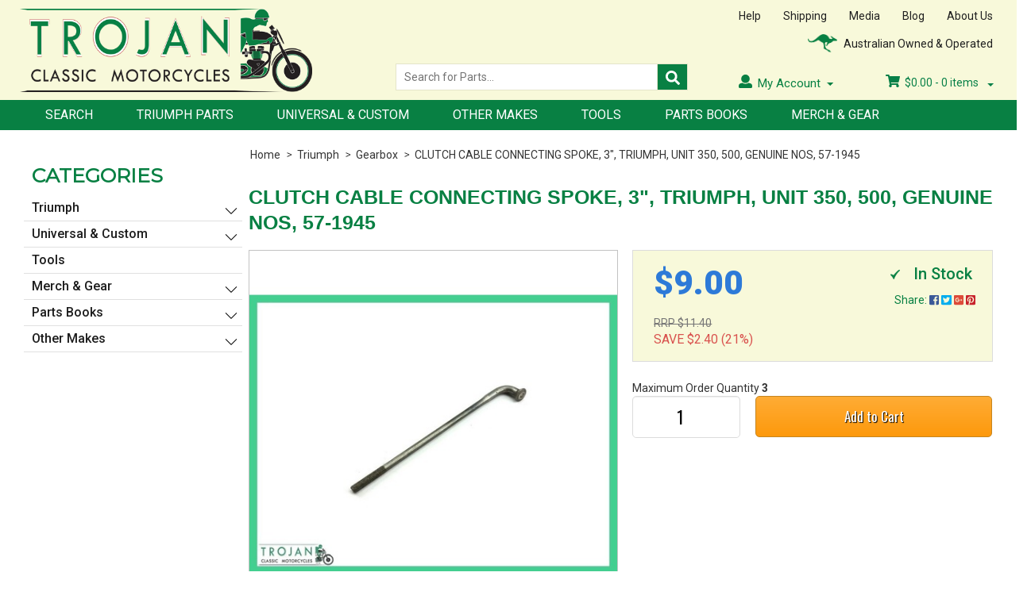

--- FILE ---
content_type: text/html; charset=utf-8
request_url: https://www.trojanclassics.com/clutch-cable-connecting-spoke-3-triumph-unit-350-5
body_size: 28613
content:
<!DOCTYPE html>
<html lang="en">
<head>

<meta http-equiv="Content-Type" content="text/html; charset=utf-8"/>
<meta name="keywords" content="Genuine,CLUTCH CABLE CONNECTING SPOKE, 3", TRIUMPH, UNIT 350, 500, GENUINE NOS, 57-1945"/>
<meta name="description" content="CLUTCH CABLE CONNECTING SPOKE, 3&quot;, TRIUMPH, UNIT 350, 500, GENUINE NOS, 57-1945 - Genuine"/>
<meta name="viewport" content="width=device-width, initial-scale=1.0"/>
<meta itemprop="currency" content="AUD">
<meta property="og:image" content="/assets/full/57-1945.jpg?20200707030813"/>
<meta property="og:title" content="CLUTCH CABLE CONNECTING SPOKE, 3&quot;, TRIUMPH, UNIT 350, 500, GENUINE NOS, 57-1945 - Genuine"/>
<meta property="og:site_name" content="www.trojanclassics.com "/>

<title>CLUTCH CABLE CONNECTING SPOKE, 3&quot;, TRIUMPH, UNIT 350, 500, GENUINE NOS, 57-1945 - Genuine</title>
<link rel="canonical" href="https://www.trojanclassics.com/clutch-cable-connecting-spoke-3-triumph-unit-350-5"/>
<link rel="shortcut icon" href="https://www.trojanclassics.com/assets/favicon_logo.png"/>
<link class="theme-selector" rel="stylesheet" type="text/css" href="/assets/themes/2024-07-trojanclassics-02236816/css/app.css?1760603082" media="all"/>
<link rel="stylesheet" type="text/css" href="/assets/themes/2024-07-trojanclassics-02236816/css/style.css?1760603082" media="all"/>
<link rel="stylesheet" type="text/css" href="/assets/themes/2024-07-trojanclassics-02236816/plugins/fancybox/jquery.fancybox.css?1760603082"/>
<!--[if lte IE 8]>
	<script src="https://oss.maxcdn.com/libs/html5shiv/3.7.0/html5shiv.js"></script>
	<script src="https://oss.maxcdn.com/libs/respond.js/1.3.0/respond.min.js"></script>
<![endif]-->
<link type="text/css" rel="stylesheet" href="/assets/themes/2024-07-trojanclassics-02236816/css/lightslider.css?1760603082" />                  
 

<!-- Begin: Script 101 -->
<!-- Google Analytics -->
<script>
(function(i,s,o,g,r,a,m){i['GoogleAnalyticsObject']=r;i[r]=i[r]||function(){
(i[r].q=i[r].q||[]).push(arguments)},i[r].l=1*new Date();a=s.createElement(o),
m=s.getElementsByTagName(o)[0];a.async=1;a.src=g;m.parentNode.insertBefore(a,m)
})(window,document,'script','//www.google-analytics.com/analytics.js','ga');
ga('create', 'G-LCFF7X10M0', 'auto');
</script>
<!-- End Google Analytics -->
<!-- End: Script 101 -->


</head>
<body id="n_product" class="2024-07-trojanclassics-02236816">

<div class="wrapper">

	<header>
		<div class="content">
			<div class="logo"><a href="https://www.trojanclassics.com/"><img src="/assets/themes/trojanclassic/images/logo.png" alt="Trojan Classic Motorcycles Pty. Ltd."></a></div>
			<div class="header-right">
				<div class="header-right-top">
					
					<div class="quick-links">
						<ul>
							<li><a href="https://www.trojanclassics.com/help">Help</a></li>
							<li><a href="https://www.trojanclassics.com/shipping">Shipping</a></li>
							<li><a href="https://www.trojanclassics.com/media">Media</a></li>
							<li><a href="https://www.trojanclassics.com/blog">Blog</a></li>
							<li><a href="https://www.trojanclassics.com/about_us">About Us</a></li>
						</ul>
					</div>
					<div class="feature-header">
						<img src="/assets/themes/trojanclassic/images/world-icon.png" alt="">
						<span>Australian Owned &amp; Operated</span>
					</div>
				</div>	<!-- /end header-right-top -->
				<div class="header-right-bottom">
					<div class="search-header">
						<form name="productsearch" method="get" action="/">
							<input type="hidden" name="rf" value="kw"/>
							<input type="text" class="search-field ajax_search" value="" name="kw" placeholder="Search for Parts..." required>
							<button type="submit" class="search-btn"><i class="fa fa-search"></i></button>
						</form>
					</div>


		



					<div class="usr-related">
						<div class="my-account-menu">
							<ul>
								<li class="dropdown"><i class="fa fa-user"></i>My Account
									<ul class="sub-menu">
										<li><a href="https://www.trojanclassics.com/_myacct">Account Home</a></li>
								<li><a href="https://www.trojanclassics.com/_myacct#orders">Orders</a></li>
								<li><a href="https://www.trojanclassics.com/_myacct/payrec">Pay Invoices</a></li>
								<li><a href="https://www.trojanclassics.com/_myacct/edit_account">Edit My Details</a></li>
								<li><a href="https://www.trojanclassics.com/_myacct/edit_address">Edit My Address Book</a></li>
								<li class="divider"></li>
								<span nloader-content-id="pb0k56N7b9HLn405LpT465GZ1G9dgVJm54-EllPKXzU5t7S1Orh5DS0Mizua8Qark8PL_YkfTzyY4aZD2MDyu4" nloader-content="[base64]" nloader-data="[base64]"></span>
									</ul>
								</li>
							</ul>
						</div>	<!-- /end my-account-menu -->
						<div class="usr-shopping-cart-info">
							<ul>
								<li>
									<div class="cart-info">
										

										 <div class="wk_cartdropdown">
                    	 					<a href="#" class="dropdown-toggle" data-toggle="dropdown">
                    	 						
											<i class="fa fa-shopping-cart"></i>
										<span class="total-price" rel="a2c_sub_total">$<span nloader-content-id="wvFa_SNkFblkIbfqpMZgQgKZ876GbqtF0wrhxcd7lqA" nloader-content="d6to-kbS_OrtRzIiontMS8dTVEtTsqWlH9HQLebAey4"></span></span> - <span class="items-count" rel="a2c_item_count">0</span> items
                    	 						<span class="caret"></span>
                    	 					</a>
											<ul class="dropdown-menu">
												<li class="box" id="neto-dropdown">
													<div class="body padding" id="cartcontents"></div>
													<div class="footer"></div>
												</li>
											</ul>
                   						 </div>


									</div>
									
									
								</li>
							</ul>
						</div>	<!-- /end usr-shopping-cart-info -->
					</div>	<!-- /end usr-related -->
				</div>	<!-- /end header-right-bottom -->
				
			</div>	<!-- /end header-right -->
		</div>	<!-- /end content -->
		<nav>
		    
		    						<!-- Header Announcement -->

			
		    
			<div class="content">
            	<div class="nav-container">
                	<input type="checkbox" id="show-menu" role="button">
                    <label for="show-menu" class="show-menu">
                    	<div id="nav-icon">
                        	<span></span>
                            <span></span>
                            <span></span>
                            <span></span>
                        </div>
                        Menu
                    </label>
                    <ul class="menu">
                    	<li> 

										<a href="/page/search/">
											Search
										</a>
										</li><li> 

										<a href="/triumph/">
											Triumph Parts
										</a>
										</li><li> 

										<a href="/universal-custom/">
											Universal & Custom
										</a>
										</li><li> 

										<a href="/other-makes/">
											Other Makes
										</a>
										</li><li> 

										<a href="/tools/">
											Tools
										</a>
										</li><li> 

										<a href="/page/part-books/">
											Parts Books
										</a>
										</li><li> 

										<a href="/merch-gear/">
											Merch & Gear
										</a>
										</li>
						</ul>
                </div>	<!-- /end nav-container -->
            </div> <!-- nav content end here-->
    	    </nav>

    	    <div class="mobile-menu" id="mobile-menu">
			<div class="content">
				<ul>
					<li>
						<a href="#menu"><img src="/assets/themes/trojanclassic/images/bars.png" alt="bars" border="0">Menu</a>
						<div class="m-sub-menu" id="menu">
							<h4>Menu</h4>
							<ul>
								<li><a href="https://www.trojanclassics.com/">&gt; Home</a></li>
								<li><a href="https://www.trojanclassics.com/shipping">&gt; Shipping</a></li>
								<li><a href="https://www.trojanclassics.com/help">&gt; Help</a></li>
								<li><a href="https://www.trojanclassics.com/terms_of_use">&gt; Website Terms</a></li>
								<li><a href="https://www.trojanclassics.com/Product_Purchase_Terms">&gt; Product Purchase Terms</a></li>
								<li><a href="https://www.trojanclassics.com/about_us">&gt; About Us</a></li>
								<li><a href="https://www.trojanclassics.com/contact-us">&gt; Contact Us</a></li>
							</ul>
							<a href="#" class="m-close">X</a>
						</div>	<!-- /end m-sub-menu -->
					</li>
					<li class="m-search-box-item">
						<!-- <input type="checkbox" id="m-search-show" role="button">
						<label for="m-search-show" class="m-search-show">
							<i class="fas fa-search"></i>Search
						</label> -->

						<input type="radio" name="m-search-radio" id="m-search-show">
						<label for="m-search-show" class="m-search-show">
							<img src="/assets/themes/trojanclassic/images/search.png" alt="search" border="0">Search
						</label>
						<input type="radio" name="m-search-radio" id="m-search-close" checked="">
						<label for="m-search-close" class="m-search-close">X</label>
						<div class="m-search">
							<div class="m-search-box">
								<!-- <input type="text" class="m-search-field" placeholder="Search for Parts...">
								<input type="submit" class="m-search-btn"> -->
								<form name="productsearch" method="get" action="/">
									<input type="hidden" name="rf" value="kw"/>
									<input type="text" class="m-search-field ajax_search" value="" name="kw" placeholder="Search for Parts..." required>
									<button type="submit" class="m-search-btn"></button>
								</form>




							</div>
							<!-- <a href="#page" class="m-close">X</a> -->
						</div>	<!-- /end m-sub-menu -->
					</li>
					<li class="m-products">
						<a href="#products"><img src="/assets/themes/trojanclassic/images/gift.png" alt="Products" border="0">Products</a>
						<div class="m-sub-menu" id="products">
							<h4>Products</h4>
							<!-- 
								<li><a href="https://www.trojanclassics.com/page/search">&gt; Search</a></li>
								<li><a href="https://www.trojanclassics.com/triumph-parts">&gt; Triumph Parts</a></li>
								<li><a href="https://www.trojanclassics.com/uniersal-custom">&gt; Universal &amp; Custom</a></li>
								<li><a href="https://www.trojanclassics.com/merch-gear">&gt; Merch &amp; Gear</a></li>
								<li><a href="https://www.trojanclassics.com/parts-books">&gt; Parts Books</a></li>
								<li><a href="https://www.trojanclassics.com/tools">&gt; Tools</a></li>
							</ul> -->
							<ul class="lev1">
							<li> 

										<a href="/triumph/">
											Triumph
										</a>
										<ul class="lev2">
														<li> 
									<a href="/triumph/carburettor/">Carburettor</a>
										</li><li> 
									<a href="/triumph/cleaning-detailing/">Cleaning, Detailing</a>
										</li><li> 
									<a href="/triumph/clutch/">Clutch</a>
										</li><li> 
									<a href="/triumph/control-cables-gauges/">Control Cables, Gauges</a>
										</li><li> 
									<a href="/triumph/electrical/">Electrical</a>
										<ul class="lev3">
												<li> 
										<a href="/triumph/electrical/batteries/">Batteries</a>
										</li><li> 
										<a href="/triumph/electrical/bulbs-fittings/">Bulbs, Fittings</a>
										</li><li> 
										<a href="/triumph/electrical/headlamp/">Headlamp</a>
										</li><li> 
										<a href="/triumph/electrical/horn/">Horn</a>
										</li><li> 
										<a href="/triumph/electrical/ignition-coils-plugs/">Ignition, Coils, Plugs</a>
										</li><li> 
										<a href="/triumph/electrical/indicators/">Indicators</a>
										</li><li> 
										<a href="/triumph/electrical/mag-dyno-rotor-stator/">Mag/Dyno/Rotor/Stator</a>
										</li><li> 
										<a href="/triumph/electrical/regulators-rectifiers/">Regulators, Rectifiers</a>
										</li><li> 
										<a href="/triumph/electrical/switches-wiring/">Switches, Wiring</a>
										</li><li> 
										<a href="/triumph/electrical/tail-light/">Tail Light</a>
										</li>
											</ul>
										</li><li> 
									<a href="/triumph/engine/">Engine</a>
										</li><li> 
									<a href="/triumph/exhaust-mufflers/">Exhaust, Mufflers</a>
										</li><li> 
									<a href="/triumph/fenders-fittings/">Fenders, Fittings</a>
										</li><li> 
									<a href="/triumph/forks-trees/">Forks, Trees</a>
										</li><li> 
									<a href="/triumph/frame-swing-arm/">Frame, Swing Arm</a>
										</li><li> 
									<a href="/triumph/gearbox/">Gearbox</a>
										</li><li> 
									<a href="/triumph/handlebars-levers-mirrors/">Handlebars, Levers, Mirrors</a>
										</li><li> 
									<a href="/triumph/miscellaneous/">Miscellaneous</a>
										</li><li> 
									<a href="/triumph/oil-tank-fittings/">Oil Tank, Fittings</a>
										</li><li> 
									<a href="/triumph/oil-lubricants/">Oil, Lubricants</a>
										</li><li> 
									<a href="/triumph/other-tinware-fittings/">Other Tinware, Fittings</a>
										</li><li> 
									<a href="/triumph/petrol-tank-fittings/">Petrol Tank, Fittings</a>
										</li><li> 
									<a href="/triumph/saddle-seat/">Saddle, Seat</a>
										</li><li> 
									<a href="/triumph/shocks/">Shocks</a>
										</li><li> 
									<a href="/triumph/tools/">Tools</a>
										</li><li> 
									<a href="/triumph/wheels-brakes-fittings/">Wheels, Brakes, Fittings</a>
										<ul class="lev3">
												<li> 
										<a href="/triumph/wheels-brakes-fittings/brakes/">Brakes</a>
										</li><li> 
										<a href="/triumph/wheels-brakes-fittings/chains/">Chains</a>
										</li><li> 
										<a href="/triumph/wheels-brakes-fittings/hubs/">Hubs</a>
										</li><li> 
										<a href="/triumph/wheels-brakes-fittings/rims/">Rims</a>
										</li><li> 
										<a href="/triumph/wheels-brakes-fittings/sprockets/">Sprockets</a>
										</li><li> 
										<a href="/triumph/wheels-brakes-fittings/tyres-tubes/">Tyres, Tubes</a>
										</li>
											</ul>
										</li>
													</ul>
											
										</li><li> 

										<a href="/universal-custom/">
											Universal & Custom
										</a>
										<ul class="lev2">
														<li> 
									<a href="/universal-custom/carburettor/">Carburettor</a>
										</li><li> 
									<a href="/universal-custom/cleaning-detailing/">Cleaning, Detailing</a>
										</li><li> 
									<a href="/universal-custom/clutch/">Clutch</a>
										</li><li> 
									<a href="/universal-custom/control-cables-gauges/">Control Cables, Gauges</a>
										</li><li> 
									<a href="/universal-custom/electrical/">Electrical</a>
										<ul class="lev3">
												<li> 
										<a href="/universal-custom/electrical/batteries/">Batteries</a>
										</li><li> 
										<a href="/universal-custom/electrical/bulbs-fittings/">Bulbs, Fittings</a>
										</li><li> 
										<a href="/universal-custom/electrical/headlamp/">Headlamp</a>
										</li><li> 
										<a href="/universal-custom/electrical/horn/">Horn</a>
										</li><li> 
										<a href="/universal-custom/electrical/ignition-coils-plugs/">Ignition, Coils, Plugs</a>
										</li><li> 
										<a href="/universal-custom/electrical/indicators/">Indicators</a>
										</li><li> 
										<a href="/universal-custom/electrical/mag-dyno-rotor-stator/">Mag/Dyno/Rotor/Stator</a>
										</li><li> 
										<a href="/universal-custom/electrical/regulators-rectifiers/">Regulators, Rectifiers</a>
										</li><li> 
										<a href="/universal-custom/electrical/switches-wiring/">Switches, Wiring</a>
										</li><li> 
										<a href="/universal-custom/electrical/tail-light/">Tail Light</a>
										</li>
											</ul>
										</li><li> 
									<a href="/universal-custom/engine/">Engine</a>
										</li><li> 
									<a href="/universal-custom/exhaust-mufflers/">Exhaust, Mufflers</a>
										</li><li> 
									<a href="/universal-custom/fenders-fittings/">Fenders, Fittings</a>
										</li><li> 
									<a href="/universal-custom/forks-trees/">Forks, Trees</a>
										</li><li> 
									<a href="/universal-custom/frame-swing-arm/">Frame, Swing Arm</a>
										</li><li> 
									<a href="/universal-custom/gearbox/">Gearbox</a>
										</li><li> 
									<a href="/universal-custom/handlebars-levers-mirrors/">Handlebars, Levers, Mirrors</a>
										</li><li> 
									<a href="/universal-custom/miscellaneous/">Miscellaneous</a>
										</li><li> 
									<a href="/universal-custom/oil-tank-fittings/">Oil Tank, Fittings</a>
										</li><li> 
									<a href="/universal-custom/oil-lubricants/">Oil, Lubricants</a>
										</li><li> 
									<a href="/universal-custom/other-tinware-fittings/">Other Tinware, Fittings</a>
										</li><li> 
									<a href="/universal-custom/petrol-tank-fittings/">Petrol Tank, Fittings</a>
										</li><li> 
									<a href="/universal-custom/saddle-seat/">Saddle, Seat</a>
										</li><li> 
									<a href="/universal-custom/shocks/">Shocks</a>
										</li><li> 
									<a href="/universal-custom/tools/">Tools</a>
										</li><li> 
									<a href="/universal-custom/wheels-brakes-fittings/">Wheels, Brakes, Fittings</a>
										<ul class="lev3">
												<li> 
										<a href="/universal-custom/wheels-brakes-fittings/brakes/">Brakes</a>
										</li><li> 
										<a href="/universal-custom/wheels-brakes-fittings/chains/">Chains</a>
										</li><li> 
										<a href="/universal-custom/wheels-brakes-fittings/hubs/">Hubs</a>
										</li><li> 
										<a href="/universal-custom/wheels-brakes-fittings/rims/">Rims</a>
										</li><li> 
										<a href="/universal-custom/wheels-brakes-fittings/sprockets/">Sprockets</a>
										</li><li> 
										<a href="/universal-custom/wheels-brakes-fittings/tyres-tubes/">Tyres, Tubes</a>
										</li>
											</ul>
										</li>
													</ul>
											
										</li><li> 

										<a href="/other-makes/">
											Other Makes
										</a>
										<ul class="lev2">
														<li> 
									<a href="/bsa/">BSA</a>
										</li><li> 
									<a href="/norton/">Norton</a>
										</li><li> 
									<a href="/ajs-matchless/">AJS Matchless</a>
										</li><li> 
									<a href="/other-vintage-parts/">Other Vintage Parts</a>
										</li>
													</ul>
											
										</li><li> 

										<a href="/tools/">
											Tools
										</a>
										</li><li> 

										<a href="/merch-gear/">
											Merch & Gear
										</a>
										</li><li> 

										<a href="/parts-books/">
											Parts Books
										</a>
										<ul class="lev2">
														<li> 
									<a href="/parts-books/triumph/">Triumph</a>
										<ul class="lev3">
												<li> 
										<a href="/parts-books/triumph-pre-unit/">Triumph Pre-Unit</a>
										</li><li> 
										<a href="/parts-books/triumph-unit-500/">Triumph Unit 500</a>
										</li><li> 
										<a href="/parts-books/triumph-unit-650/">Triumph Unit 650</a>
										</li><li> 
										<a href="/parts-books/triumph-unit-750/">Triumph Unit 750</a>
										</li><li> 
										<a href="/parts-books/triumph-triple-750/">Triumph Triple 750</a>
										</li><li> 
										<a href="/parts-books/triumph-unit-single/">Triumph Unit Single</a>
										</li>
											</ul>
										</li><li> 
									<a href="/parts-books/bsa/">BSA</a>
										</li><li> 
									<a href="/parts-books/norton/">Norton</a>
										</li><li> 
									<a href="/parts-books/other-makes/">Other Vintage Makes</a>
										</li>
													</ul>
											
										</li><li> 

										<a href="/parts-books/workshop-manuals/">
											Workshop Manuals
										</a>
										<ul class="lev2">
														<li> 
									<a href="/parts-books/workshop-manuals/british/">British</a>
										</li><li> 
									<a href="/parts-books/workshop-manuals/other-makes/">Other Makes</a>
										</li>
													</ul>
											
										</li><li> 

										<a href="/page/part-books/">
											Free Parts Books
										</a>
										</li><li> 

										<a href="/page/search/">
											Part Search & Help
										</a>
										</li>
						</ul>




							<a href="#" class="m-close">X</a>
						</div>	<!-- /end m-sub-menu -->
					</li>
					<li class="m-cart"><a href="https://www.trojanclassics.com/_mycart"><img src="/assets/themes/trojanclassic/images/shopping_cart.png" alt="shopping_cart" border="0">Cart</a></li>
					<li class="m-acct">
						<a href="#myAccount"><img src="/assets/themes/trojanclassic/images/user.png" alt="user" border="0">Account</a>
						<div class="m-sub-menu" id="myAccount">
							<h4>My Account</h4>
							<ul>
								<li><a href="https://www.trojanclassics.com/_myacct">&gt; Account Home</a></li>
								<li><a href="https://www.trojanclassics.com/_myacct#orders">&gt; Orders</a></li>
								<li><a href="https://www.trojanclassics.com/_myacct#quotes">&gt; Quotes</a></li>
								<li><a href="https://www.trojanclassics.com/_myacct/payrec">&gt; Pay Invoices</a></li>
								<!--<li><a href="https://www.trojanclassics.com/_myacct/favourites">&gt; Favourites</a></li>-->
								<!--<li><a href="https://www.trojanclassics.com/_myacct/wishlist">&gt; Wishlists</a></li>-->
								<!--<li><a href="https://www.trojanclassics.com/_myacct/warranty">&gt; Resolution Centre</a></li>-->
								<li><a href="https://www.trojanclassics.com/_myacct/edit_account">&gt; Edit My Details</a></li>
								<li><a href="https://www.trojanclassics.com/_myacct/edit_address">&gt; Edit My Address Book</a></li>
								<span nloader-content-id="pb0k56N7b9HLn405LpT465GZ1G9dgVJm54-EllPKXzU5t7S1Orh5DS0Mizua8Qark8PL_YkfTzyY4aZD2MDyu4" nloader-content="[base64]" nloader-data="[base64]"></span>
							</ul>
							<a href="#" class="m-close">X</a>
						</div>	<!-- /end m-sub-menu -->
					</li>
				</ul>
			</div>	<!-- /end content -->
		</div>	<!-- /end mobile-menu -->





	</header>

<section class="main-content">
	<div class="content">

 <div class="breadcrumb-container">
        <div class="breadcrumb">
          <ul>
            <li><a href="https://www.trojanclassics.com">Home</a></li><li>
      <a href="/triumph/">Triumph</a>
    </li><li>
      <a href="/triumph/gearbox/">Gearbox</a>
    </li><li>
      <a href="/clutch-cable-connecting-spoke-3-triumph-unit-350-5">CLUTCH CABLE CONNECTING SPOKE, 3&quot;, TRIUMPH, UNIT 350, 500, GENUINE NOS, 57-1945</a>
    </li></ul>
        </div>  <!-- /end breadcrumb -->
      </div>
<div class="side-bar wk_prod-detail-sidebar" id="left-sidebar">
	<div class="store-category">
				<h4>Categories</h4>
				<div class="lcat">
				<ul class="lev1"><li><a href="https://www.trojanclassics.com/triumph/">Triumph</a>
						<ul class="lev2">
								<li>
						<a href="https://www.trojanclassics.com/triumph/petrol-tank-fittings/">Petrol Tank, Fittings</a>
						
					</li><li>
						<a href="https://www.trojanclassics.com/triumph/carburettor/">Carburettor</a>
						
					</li><li>
						<a href="https://www.trojanclassics.com/triumph/cleaning-detailing/">Cleaning, Detailing</a>
						
					</li><li>
						<a href="https://www.trojanclassics.com/triumph/clutch/">Clutch</a>
						
					</li><li>
						<a href="https://www.trojanclassics.com/triumph/control-cables-gauges/">Control Cables, Gauges</a>
						
					</li><li>
						<a href="https://www.trojanclassics.com/triumph/electrical/">Electrical</a>
						<ul class="lev3">
								<li class="lv3-li">
						<a href="https://www.trojanclassics.com/triumph/electrical/batteries/">Batteries</a>
					</li><li class="lv3-li">
						<a href="https://www.trojanclassics.com/triumph/electrical/bulbs-fittings/">Bulbs, Fittings</a>
					</li><li class="lv3-li">
						<a href="https://www.trojanclassics.com/triumph/electrical/headlamp/">Headlamp</a>
					</li><li class="lv3-li">
						<a href="https://www.trojanclassics.com/triumph/electrical/horn/">Horn</a>
					</li><li class="lv3-li">
						<a href="https://www.trojanclassics.com/triumph/electrical/ignition-coils-plugs/">Ignition, Coils, Plugs</a>
					</li><li class="lv3-li">
						<a href="https://www.trojanclassics.com/triumph/electrical/indicators/">Indicators</a>
					</li><li class="lv3-li">
						<a href="https://www.trojanclassics.com/triumph/electrical/mag-dyno-rotor-stator/">Mag/Dyno/Rotor/Stator</a>
					</li><li class="lv3-li">
						<a href="https://www.trojanclassics.com/triumph/electrical/regulators-rectifiers/">Regulators, Rectifiers</a>
					</li><li class="lv3-li">
						<a href="https://www.trojanclassics.com/triumph/electrical/switches-wiring/">Switches, Wiring</a>
					</li><li class="lv3-li">
						<a href="https://www.trojanclassics.com/triumph/electrical/tail-light/">Tail Light</a>
					</li>
							</ul>
					</li><li>
						<a href="https://www.trojanclassics.com/triumph/engine/">Engine</a>
						
					</li><li>
						<a href="https://www.trojanclassics.com/triumph/exhaust-mufflers/">Exhaust, Mufflers</a>
						
					</li><li>
						<a href="https://www.trojanclassics.com/triumph/fenders-fittings/">Fenders, Fittings</a>
						
					</li><li>
						<a href="https://www.trojanclassics.com/triumph/forks-trees/">Forks, Trees</a>
						
					</li><li>
						<a href="https://www.trojanclassics.com/triumph/frame-swing-arm/">Frame, Swing Arm</a>
						
					</li><li>
						<a href="https://www.trojanclassics.com/triumph/gearbox/">Gearbox</a>
						
					</li><li>
						<a href="https://www.trojanclassics.com/triumph/handlebars-levers-mirrors/">Handlebars, Levers, Mirrors</a>
						
					</li><li>
						<a href="https://www.trojanclassics.com/triumph/miscellaneous/">Miscellaneous</a>
						
					</li><li>
						<a href="https://www.trojanclassics.com/triumph/oil-tank-fittings/">Oil Tank, Fittings</a>
						
					</li><li>
						<a href="https://www.trojanclassics.com/triumph/oil-lubricants/">Oil, Lubricants</a>
						
					</li><li>
						<a href="https://www.trojanclassics.com/triumph/other-tinware-fittings/">Other Tinware, Fittings</a>
						
					</li><li>
						<a href="https://www.trojanclassics.com/triumph/saddle-seat/">Saddle, Seat</a>
						
					</li><li>
						<a href="https://www.trojanclassics.com/triumph/shocks/">Shocks</a>
						
					</li><li>
						<a href="https://www.trojanclassics.com/triumph/tools/">Tools</a>
						
					</li><li>
						<a href="https://www.trojanclassics.com/triumph/wheels-brakes-fittings/">Wheels, Brakes, Fittings</a>
						<ul class="lev3">
								<li class="lv3-li">
						<a href="https://www.trojanclassics.com/triumph/wheels-brakes-fittings/brakes/">Brakes</a>
					</li><li class="lv3-li">
						<a href="https://www.trojanclassics.com/triumph/wheels-brakes-fittings/chains/">Chains</a>
					</li><li class="lv3-li">
						<a href="https://www.trojanclassics.com/triumph/wheels-brakes-fittings/hubs/">Hubs</a>
					</li><li class="lv3-li">
						<a href="https://www.trojanclassics.com/triumph/wheels-brakes-fittings/rims/">Rims</a>
					</li><li class="lv3-li">
						<a href="https://www.trojanclassics.com/triumph/wheels-brakes-fittings/sprockets/">Sprockets</a>
					</li><li class="lv3-li">
						<a href="https://www.trojanclassics.com/triumph/wheels-brakes-fittings/tyres-tubes/">Tyres, Tubes</a>
					</li>
							</ul>
					</li>
							</ul>
					</li><li><a href="https://www.trojanclassics.com/universal-custom/">Universal & Custom</a>
						<ul class="lev2">
								<li>
						<a href="https://www.trojanclassics.com/universal-custom/carburettor/">Carburettor</a>
						
					</li><li>
						<a href="https://www.trojanclassics.com/universal-custom/cleaning-detailing/">Cleaning, Detailing</a>
						
					</li><li>
						<a href="https://www.trojanclassics.com/universal-custom/clutch/">Clutch</a>
						
					</li><li>
						<a href="https://www.trojanclassics.com/universal-custom/control-cables-gauges/">Control Cables, Gauges</a>
						
					</li><li>
						<a href="https://www.trojanclassics.com/universal-custom/electrical/">Electrical</a>
						<ul class="lev3">
								<li class="lv3-li">
						<a href="https://www.trojanclassics.com/universal-custom/electrical/batteries/">Batteries</a>
					</li><li class="lv3-li">
						<a href="https://www.trojanclassics.com/universal-custom/electrical/bulbs-fittings/">Bulbs, Fittings</a>
					</li><li class="lv3-li">
						<a href="https://www.trojanclassics.com/universal-custom/electrical/headlamp/">Headlamp</a>
					</li><li class="lv3-li">
						<a href="https://www.trojanclassics.com/universal-custom/electrical/horn/">Horn</a>
					</li><li class="lv3-li">
						<a href="https://www.trojanclassics.com/universal-custom/electrical/ignition-coils-plugs/">Ignition, Coils, Plugs</a>
					</li><li class="lv3-li">
						<a href="https://www.trojanclassics.com/universal-custom/electrical/indicators/">Indicators</a>
					</li><li class="lv3-li">
						<a href="https://www.trojanclassics.com/universal-custom/electrical/mag-dyno-rotor-stator/">Mag/Dyno/Rotor/Stator</a>
					</li><li class="lv3-li">
						<a href="https://www.trojanclassics.com/universal-custom/electrical/regulators-rectifiers/">Regulators, Rectifiers</a>
					</li><li class="lv3-li">
						<a href="https://www.trojanclassics.com/universal-custom/electrical/switches-wiring/">Switches, Wiring</a>
					</li><li class="lv3-li">
						<a href="https://www.trojanclassics.com/universal-custom/electrical/tail-light/">Tail Light</a>
					</li>
							</ul>
					</li><li>
						<a href="https://www.trojanclassics.com/universal-custom/engine/">Engine</a>
						
					</li><li>
						<a href="https://www.trojanclassics.com/universal-custom/exhaust-mufflers/">Exhaust, Mufflers</a>
						
					</li><li>
						<a href="https://www.trojanclassics.com/universal-custom/fenders-fittings/">Fenders, Fittings</a>
						
					</li><li>
						<a href="https://www.trojanclassics.com/universal-custom/forks-trees/">Forks, Trees</a>
						
					</li><li>
						<a href="https://www.trojanclassics.com/universal-custom/frame-swing-arm/">Frame, Swing Arm</a>
						
					</li><li>
						<a href="https://www.trojanclassics.com/universal-custom/gearbox/">Gearbox</a>
						
					</li><li>
						<a href="https://www.trojanclassics.com/universal-custom/handlebars-levers-mirrors/">Handlebars, Levers, Mirrors</a>
						
					</li><li>
						<a href="https://www.trojanclassics.com/universal-custom/miscellaneous/">Miscellaneous</a>
						
					</li><li>
						<a href="https://www.trojanclassics.com/universal-custom/oil-tank-fittings/">Oil Tank, Fittings</a>
						
					</li><li>
						<a href="https://www.trojanclassics.com/universal-custom/oil-lubricants/">Oil, Lubricants</a>
						
					</li><li>
						<a href="https://www.trojanclassics.com/universal-custom/other-tinware-fittings/">Other Tinware, Fittings</a>
						
					</li><li>
						<a href="https://www.trojanclassics.com/universal-custom/petrol-tank-fittings/">Petrol Tank, Fittings</a>
						
					</li><li>
						<a href="https://www.trojanclassics.com/universal-custom/saddle-seat/">Saddle, Seat</a>
						
					</li><li>
						<a href="https://www.trojanclassics.com/universal-custom/shocks/">Shocks</a>
						
					</li><li>
						<a href="https://www.trojanclassics.com/universal-custom/tools/">Tools</a>
						
					</li><li>
						<a href="https://www.trojanclassics.com/universal-custom/wheels-brakes-fittings/">Wheels, Brakes, Fittings</a>
						<ul class="lev3">
								<li class="lv3-li">
						<a href="https://www.trojanclassics.com/universal-custom/wheels-brakes-fittings/brakes/">Brakes</a>
					</li><li class="lv3-li">
						<a href="https://www.trojanclassics.com/universal-custom/wheels-brakes-fittings/chains/">Chains</a>
					</li><li class="lv3-li">
						<a href="https://www.trojanclassics.com/universal-custom/wheels-brakes-fittings/hubs/">Hubs</a>
					</li><li class="lv3-li">
						<a href="https://www.trojanclassics.com/universal-custom/wheels-brakes-fittings/rims/">Rims</a>
					</li><li class="lv3-li">
						<a href="https://www.trojanclassics.com/universal-custom/wheels-brakes-fittings/sprockets/">Sprockets</a>
					</li><li class="lv3-li">
						<a href="https://www.trojanclassics.com/universal-custom/wheels-brakes-fittings/tyres-tubes/">Tyres, Tubes</a>
					</li>
							</ul>
					</li>
							</ul>
					</li><li><a href="https://www.trojanclassics.com/tools/">Tools</a>
						
					</li><li><a href="https://www.trojanclassics.com/merch-gear/">Merch & Gear</a>
						<ul class="lev2">
								<li>
						<a href="https://www.trojanclassics.com/merch-gear/gift-vouchers/">Gift Vouchers</a>
						
					</li><li>
						<a href="https://www.trojanclassics.com/merch-gear/t-shirts/">T-Shirts</a>
						
					</li>
							</ul>
					</li><li><a href="https://www.trojanclassics.com/parts-books/">Parts Books</a>
						<ul class="lev2">
								<li>
						<a href="https://www.trojanclassics.com/parts-books/triumph/">Triumph</a>
						<ul class="lev3">
								<li class="lv3-li">
						<a href="https://www.trojanclassics.com/parts-books/triumph-pre-unit/">Triumph Pre-Unit</a>
					</li><li class="lv3-li">
						<a href="https://www.trojanclassics.com/parts-books/triumph-unit-500/">Triumph Unit 500</a>
					</li><li class="lv3-li">
						<a href="https://www.trojanclassics.com/parts-books/triumph-unit-650/">Triumph Unit 650</a>
					</li><li class="lv3-li">
						<a href="https://www.trojanclassics.com/parts-books/triumph-unit-750/">Triumph Unit 750</a>
					</li><li class="lv3-li">
						<a href="https://www.trojanclassics.com/parts-books/triumph-triple-750/">Triumph Triple 750</a>
					</li><li class="lv3-li">
						<a href="https://www.trojanclassics.com/parts-books/triumph-unit-single/">Triumph Unit Single</a>
					</li>
							</ul>
					</li><li>
						<a href="https://www.trojanclassics.com/parts-books/bsa/">BSA</a>
						
					</li><li>
						<a href="https://www.trojanclassics.com/parts-books/norton/">Norton</a>
						
					</li><li>
						<a href="https://www.trojanclassics.com/parts-books/other-makes/">Other Makes</a>
						
					</li><li>
						<a href="https://www.trojanclassics.com/parts-books/workshop-manuals/">Workshop Manuals</a>
						<ul class="lev3">
								<li class="lv3-li">
						<a href="https://www.trojanclassics.com/parts-books/workshop-manuals/british/">British</a>
					</li><li class="lv3-li">
						<a href="https://www.trojanclassics.com/parts-books/workshop-manuals/other-makes/">Other Makes</a>
					</li>
							</ul>
					</li>
							</ul>
					</li><li><a href="https://www.trojanclassics.com/other-makes/">Other Makes</a>
						<ul class="lev2">
								<li>
						<a href="https://www.trojanclassics.com/ajs-matchless/">AJS/Matchless</a>
						
					</li><li>
						<a href="https://www.trojanclassics.com/bsa/">BSA</a>
						
					</li><li>
						<a href="https://www.trojanclassics.com/norton/">Norton</a>
						
					</li><li>
						<a href="https://www.trojanclassics.com/other-vintage-parts/">Other Vintage Makes</a>
						
					</li>
							</ul>
					</li></ul> </div>
			</div>
	<span nloader-content-id="iJCZhy0uv47nZjJ9YN5_ZxGUUa-0HoOy9N3GdxrEHHY" nloader-content="[base64]"></span>
	
</div>
<div class="gallery-container">
	
	<div itemscope itemtype="http:schema.org/Product" class="">
		<h1 itemprop="name">CLUTCH CABLE CONNECTING SPOKE, 3&quot;, TRIUMPH, UNIT 350, 500, GENUINE NOS, 57-1945</h1>
		</div>

	
	<div class="">
		<div class="gallery">
			<div id="_jstl__images"><input type="hidden" id="_jstl__images_k0" value="template"/><input type="hidden" id="_jstl__images_v0" value="aW1hZ2Vz"/><input type="hidden" id="_jstl__images_k1" value="type"/><input type="hidden" id="_jstl__images_v1" value="aXRlbQ"/><input type="hidden" id="_jstl__images_k2" value="onreload"/><input type="hidden" id="_jstl__images_v2" value=""/><input type="hidden" id="_jstl__images_k3" value="content_id"/><input type="hidden" id="_jstl__images_v3" value="426"/><input type="hidden" id="_jstl__images_k4" value="sku"/><input type="hidden" id="_jstl__images_v4" value="57-1945"/><input type="hidden" id="_jstl__images_k5" value="preview"/><input type="hidden" id="_jstl__images_v5" value="y"/><div id="_jstl__images_r"><meta property="og:image" content=""/>

<div class="main-image text-center defaultimg">
	<a href="/assets/full/57-1945.jpg?20200707030813" class=" fancybox" rel="product_images">
		<div class="zoom">
			<img src="/assets/full/57-1945.jpg?20200707030813" class="hidden">
			<img src="/assets/thumbL/57-1945.jpg?20200707030813" rel="itmimg57-1945" alt="CLUTCH CABLE CONNECTING SPOKE, 3&quot;, TRIUMPH, UNIT 350, 500, GENUINE NOS, 57-1945" border="0" id="main-image" itemprop="image">
		</div>
	</a>
</div>
<div class="clear"></div><br />

<div class="clear"></div>

<!-- mobile gallery slider -->
<div class="gallery-slider">
 <ul id="gallerySlider">

	<li>
		<a href="/assets/full/57-1945.jpg?20200707030813" class="fancybox" rel="product_images" title="Large View">
			<img src="/assets/full/57-1945.jpg?20200707030813" border="0" class="img-responsive" title="Large View">
		</a>
	</li>






 </ul>
</div> <!-- /end mobile gallery-slider --></div></div>
		</div>
		<div class="gallery-detail">
			<div id="_jstl__header"><input type="hidden" id="_jstl__header_k0" value="template"/><input type="hidden" id="_jstl__header_v0" value="aGVhZGVy"/><input type="hidden" id="_jstl__header_k1" value="type"/><input type="hidden" id="_jstl__header_v1" value="aXRlbQ"/><input type="hidden" id="_jstl__header_k2" value="preview"/><input type="hidden" id="_jstl__header_v2" value="y"/><input type="hidden" id="_jstl__header_k3" value="sku"/><input type="hidden" id="_jstl__header_v3" value="57-1945"/><input type="hidden" id="_jstl__header_k4" value="content_id"/><input type="hidden" id="_jstl__header_v4" value="426"/><input type="hidden" id="_jstl__header_k5" value="onreload"/><input type="hidden" id="_jstl__header_v5" value=""/><div id="_jstl__header_r"><div itemprop="offers" itemscope itemtype="http://schema.org/Offer">
	<div class="product-price">
		<div class="price-container">
			<p class="new-price">$9.00</p>
			<p class="old-price"><div class="productrrp text-muted">
						RRP $11.40
					</div>
					<div class="productsave">
						SAVE $2.40  (21%)
					</div>
				</p>
				</div>
		<div class="product-availability">
			<div class="availability">
								<img src="/assets/themes/trojanclassic/images/product-availabile-img-2.png" alt="">
								<span itemprop="availability" content="in_stock" class="label label-success">In Stock</span>
			</div>
			
			    <div class="social-sharing">
								<a class="addthis_button btn btn-default btn-xs" href="http://www.addthis.com/bookmark.php?v=300&amp;pubid=xa-5282cbb6476f74a0" target="_blank">
				Share: 
				<i class="fab fa-facebook-square text-facebook "></i>
				<i class="fab fa-twitter-square text-twitter"></i>
				<i class="fab fa-google-plus-square text-google-plus"></i>
				<i class="fab fa-pinterest-square text-pinterest "></i>
				
			</a>
							</div>
		</div>
	</div>


	
	
	
			
				
				
			
			
		</div>
	</div></div>
			<div class="add-to-cart-container" style="margin-top:15px;">
			<form>
				
				
				</form>
			<div id="_jstl__buying_options"><input type="hidden" id="_jstl__buying_options_k0" value="template"/><input type="hidden" id="_jstl__buying_options_v0" value="YnV5aW5nX29wdGlvbnM"/><input type="hidden" id="_jstl__buying_options_k1" value="type"/><input type="hidden" id="_jstl__buying_options_v1" value="aXRlbQ"/><input type="hidden" id="_jstl__buying_options_k2" value="preview"/><input type="hidden" id="_jstl__buying_options_v2" value="y"/><input type="hidden" id="_jstl__buying_options_k3" value="sku"/><input type="hidden" id="_jstl__buying_options_v3" value="57-1945"/><input type="hidden" id="_jstl__buying_options_k4" value="content_id"/><input type="hidden" id="_jstl__buying_options_v4" value="426"/><input type="hidden" id="_jstl__buying_options_k5" value="onreload"/><input type="hidden" id="_jstl__buying_options_v5" value=""/><div id="_jstl__buying_options_r"><div class="extra-options">
	
	
	 
	

	
	
	Maximum Order Quantity <strong>3</strong>
	<form class="buying-options">
		<input type="hidden" id="modelKk4QV57-1945" name="model" value="CLUTCH CABLE CONNECTING SPOKE, 3&quot;, TRIUMPH, UNIT 350, 500, GENUINE NOS, 57-1945">
		<input type="hidden" id="thumbKk4QV57-1945" name="thumb" value="/assets/thumb/57-1945.jpg?20200707030813">
		<input type="hidden" id="skuKk4QV57-1945" name="sku" value="57-1945">
		<div class="">
			<div class="item-qty">
				<input type="number" min="0" class="form-control qty input-lg" id="qtyKk4QV57-1945" name="qty" value="1" size="2"/>
			</div>
			
				<button type="button" title="Add to Cart" class="btn-add btn-add-to-cart addtocart btn-success btn-loads" data-loading-text="<i class='fas fa-spinner' style='font-size: 14px'></i>" rel="Kk4QV57-1945"> Add to Cart</button>
				</div>
	</form>

	<ul class="thumbnails">

</ul>

	<div class="panel panel-default calculate-shipping-container" id="shipbox">
		
			<h4 class="">Calculate Shipping</h4>
	
		
			<div class="calculate-shipping-inputs">
				<div class="item-qty">
					<input type="number" name="input" id="n_qty" value="" size="2" class="form-control" placeholder="Qty">
				</div>
				<div class="item-qty">
					<select id="country" class="form-control">
						<option value="AU" selected>Australia</option><option value="AF" >Afghanistan</option><option value="AX" >Aland Islands</option><option value="AL" >Albania</option><option value="DZ" >Algeria</option><option value="AS" >American Samoa</option><option value="AD" >Andorra</option><option value="AO" >Angola</option><option value="AI" >Anguilla</option><option value="AQ" >Antarctica</option><option value="AG" >Antigua and Barbuda</option><option value="AR" >Argentina</option><option value="AM" >Armenia</option><option value="AW" >Aruba</option><option value="AT" >Austria</option><option value="AZ" >Azerbaijan</option><option value="BS" >Bahamas</option><option value="BH" >Bahrain</option><option value="BD" >Bangladesh</option><option value="BB" >Barbados</option><option value="BY" >Belarus</option><option value="BE" >Belgium</option><option value="BZ" >Belize</option><option value="BJ" >Benin</option><option value="BM" >Bermuda</option><option value="BT" >Bhutan</option><option value="BO" >Bolivia, Plurinational State of</option><option value="BQ" >Bonaire, Sint Eustatius and Saba</option><option value="BA" >Bosnia and Herzegovina</option><option value="BW" >Botswana</option><option value="BV" >Bouvet Island</option><option value="BR" >Brazil</option><option value="IO" >British Indian Ocean Territory</option><option value="BN" >Brunei Darussalam</option><option value="BG" >Bulgaria</option><option value="BF" >Burkina Faso</option><option value="BI" >Burundi</option><option value="KH" >Cambodia</option><option value="CM" >Cameroon</option><option value="CA" >Canada</option><option value="CV" >Cape Verde</option><option value="KY" >Cayman Islands</option><option value="CF" >Central African Republic</option><option value="TD" >Chad</option><option value="CL" >Chile</option><option value="CN" >China</option><option value="CX" >Christmas Island</option><option value="CC" >Cocos (Keeling) Islands</option><option value="CO" >Colombia</option><option value="KM" >Comoros</option><option value="CG" >Congo</option><option value="CD" >Congo, the Democratic Republic of the</option><option value="CK" >Cook Islands</option><option value="CR" >Costa Rica</option><option value="CI" >Cote d'Ivoire</option><option value="HR" >Croatia</option><option value="CU" >Cuba</option><option value="CW" >Curaçao</option><option value="CY" >Cyprus</option><option value="CZ" >Czech Republic</option><option value="DK" >Denmark</option><option value="DJ" >Djibouti</option><option value="DM" >Dominica</option><option value="DO" >Dominican Republic</option><option value="EC" >Ecuador</option><option value="EG" >Egypt</option><option value="SV" >El Salvador</option><option value="GQ" >Equatorial Guinea</option><option value="ER" >Eritrea</option><option value="EE" >Estonia</option><option value="SZ" >Eswatini, Kingdom of</option><option value="ET" >Ethiopia</option><option value="FK" >Falkland Islands (Malvinas)</option><option value="FO" >Faroe Islands</option><option value="FJ" >Fiji</option><option value="FI" >Finland</option><option value="FR" >France</option><option value="GF" >French Guiana</option><option value="PF" >French Polynesia</option><option value="TF" >French Southern Territories</option><option value="GA" >Gabon</option><option value="GM" >Gambia</option><option value="GE" >Georgia</option><option value="DE" >Germany</option><option value="GH" >Ghana</option><option value="GI" >Gibraltar</option><option value="GR" >Greece</option><option value="GL" >Greenland</option><option value="GD" >Grenada</option><option value="GP" >Guadeloupe</option><option value="GU" >Guam</option><option value="GT" >Guatemala</option><option value="GG" >Guernsey</option><option value="GN" >Guinea</option><option value="GW" >Guinea-Bissau</option><option value="GY" >Guyana</option><option value="HT" >Haiti</option><option value="HM" >Heard Island and McDonald Islands</option><option value="VA" >Holy See (Vatican City State)</option><option value="HN" >Honduras</option><option value="HK" >Hong Kong</option><option value="HU" >Hungary</option><option value="IS" >Iceland</option><option value="IN" >India</option><option value="ID" >Indonesia</option><option value="IR" >Iran, Islamic Republic of</option><option value="IQ" >Iraq</option><option value="IE" >Ireland</option><option value="IM" >Isle of Man</option><option value="IL" >Israel</option><option value="IT" >Italy</option><option value="JM" >Jamaica</option><option value="JP" >Japan</option><option value="JE" >Jersey</option><option value="JO" >Jordan</option><option value="KZ" >Kazakhstan</option><option value="KE" >Kenya</option><option value="KI" >Kiribati</option><option value="KP" >Korea, Democratic People's Republic of</option><option value="KR" >Korea, Republic of</option><option value="KW" >Kuwait</option><option value="KG" >Kyrgyzstan</option><option value="LA" >Lao People's Democratic Republic</option><option value="LV" >Latvia</option><option value="LB" >Lebanon</option><option value="LS" >Lesotho</option><option value="LR" >Liberia</option><option value="LY" >Libya</option><option value="LI" >Liechtenstein</option><option value="LT" >Lithuania</option><option value="LU" >Luxembourg</option><option value="MO" >Macao</option><option value="MG" >Madagascar</option><option value="MW" >Malawi</option><option value="MY" >Malaysia</option><option value="MV" >Maldives</option><option value="ML" >Mali</option><option value="MT" >Malta</option><option value="MH" >Marshall Islands</option><option value="MQ" >Martinique</option><option value="MR" >Mauritania</option><option value="MU" >Mauritius</option><option value="YT" >Mayotte</option><option value="MX" >Mexico</option><option value="FM" >Micronesia, Federated States of</option><option value="MD" >Moldova, Republic of</option><option value="MC" >Monaco</option><option value="MN" >Mongolia</option><option value="ME" >Montenegro</option><option value="MS" >Montserrat</option><option value="MA" >Morocco</option><option value="MZ" >Mozambique</option><option value="MM" >Myanmar</option><option value="NA" >Namibia</option><option value="NR" >Nauru</option><option value="NP" >Nepal</option><option value="NL" >Netherlands</option><option value="NC" >New Caledonia</option><option value="NZ" >New Zealand</option><option value="NI" >Nicaragua</option><option value="NE" >Niger</option><option value="NG" >Nigeria</option><option value="NU" >Niue</option><option value="NF" >Norfolk Island</option><option value="MK" >North Macedonia, Republic of</option><option value="MP" >Northern Mariana Islands</option><option value="NO" >Norway</option><option value="OM" >Oman</option><option value="PK" >Pakistan</option><option value="PW" >Palau</option><option value="PS" >Palestine, State of</option><option value="PA" >Panama</option><option value="PG" >Papua New Guinea</option><option value="PY" >Paraguay</option><option value="PE" >Peru</option><option value="PH" >Philippines</option><option value="PN" >Pitcairn</option><option value="PL" >Poland</option><option value="PT" >Portugal</option><option value="PR" >Puerto Rico</option><option value="QA" >Qatar</option><option value="RE" >Reunion</option><option value="RO" >Romania</option><option value="RU" >Russian Federation</option><option value="RW" >Rwanda</option><option value="BL" >Saint Barthélemy</option><option value="SH" >Saint Helena, Ascension and Tristan da Cunha</option><option value="KN" >Saint Kitts and Nevis</option><option value="LC" >Saint Lucia</option><option value="MF" >Saint Martin (French part)</option><option value="PM" >Saint Pierre and Miquelon</option><option value="VC" >Saint Vincent and the Grenadines</option><option value="WS" >Samoa</option><option value="SM" >San Marino</option><option value="ST" >Sao Tome and Principe</option><option value="SA" >Saudi Arabia</option><option value="SN" >Senegal</option><option value="RS" >Serbia</option><option value="SC" >Seychelles</option><option value="SL" >Sierra Leone</option><option value="SG" >Singapore</option><option value="SX" >Sint Maarten (Dutch part)</option><option value="SK" >Slovakia</option><option value="SI" >Slovenia</option><option value="SB" >Solomon Islands</option><option value="SO" >Somalia</option><option value="ZA" >South Africa</option><option value="GS" >South Georgia and the South Sandwich Islands</option><option value="SS" >South Sudan</option><option value="ES" >Spain</option><option value="LK" >Sri Lanka</option><option value="SD" >Sudan</option><option value="SR" >Suriname</option><option value="SJ" >Svalbard and Jan Mayen</option><option value="SE" >Sweden</option><option value="CH" >Switzerland</option><option value="SY" >Syrian Arab Republic</option><option value="TW" >Taiwan</option><option value="TJ" >Tajikistan</option><option value="TZ" >Tanzania, United Republic of</option><option value="TH" >Thailand</option><option value="TL" >Timor-Leste</option><option value="TG" >Togo</option><option value="TK" >Tokelau</option><option value="TO" >Tonga</option><option value="TT" >Trinidad and Tobago</option><option value="TN" >Tunisia</option><option value="TR" >Turkey</option><option value="TM" >Turkmenistan</option><option value="TC" >Turks and Caicos Islands</option><option value="TV" >Tuvalu</option><option value="UG" >Uganda</option><option value="UA" >Ukraine</option><option value="AE" >United Arab Emirates</option><option value="GB" >United Kingdom</option><option value="US" >United States</option><option value="UM" >United States Minor Outlying Islands</option><option value="UY" >Uruguay</option><option value="UZ" >Uzbekistan</option><option value="VU" >Vanuatu</option><option value="VE" >Venezuela, Bolivarian Republic of</option><option value="VN" >Vietnam</option><option value="VG" >Virgin Islands, British</option><option value="VI" >Virgin Islands, U.S.</option><option value="WF" >Wallis and Futuna</option><option value="EH" >Western Sahara</option><option value="YE" >Yemen</option><option value="ZM" >Zambia</option><option value="ZW" >Zimbabwe</option>
					</select>
				</div>
				<div class="item-qty">
					<input type="text" name="input" id="zip" value="" size="5" class="form-control" placeholder="Post Code">
				</div>
				
			</div>
	</div>	
			<div class="calculate-shipping-detail-container">
					<button type="button" class="btn-calculate-shipping btn-loads" data-loading-text="<i class='fa fa-refresh fa-spin' style='font-size: 14px'></i>" onClick="javascript:$.load_ajax_template('_buying_options', {'showloading': '1', 'sku': '57-1945', 'qty': $('#n_qty').val() , 'ship_zip': $('#zip').val(), 'ship_country': $('#country').val()}),$(this).button('loading');" title="Calculate"> <span><i class="fas fa-sync"></i> Calculate</span></button>
				</div>
			
		
	
	</div>

<div class="hidden">
	<div id="notifymodal" class="notifymodal">
		<div class="modal-header">
			<h4 class="modal-title">Notify me when back in stock</h4>
		</div>
		<div class="modal-body">
			<div class="form-group">
				<label>Your Name</label>
				<input placeholder="Jane Smith" name="from_name" id="from_name" type="text" class="form-control" value="">
			</div>
			<div class="form-group">
				<label>Your Email Address</label>
				<input placeholder="jane.smith@test.com.au" name="from" id="from" type="email" class="form-control" value="">
			</div>
		</div>
		<div class="modal-footer">
			<input class="btn btn-danger" type="button" onclick="$.fancybox.close(true)" data-dismiss="modal" value="Cancel">
			<input class="btn btn-success" type="button" value="Save My Details" onClick="javascript:$.addNotifyBackInStock('57-1945', '');$.fancybox.close(true)">
		</div>
	</div><!-- /.modal-content -->
</div></div></div>
			</div> <!-- add to cart container end here-->

		</div>
	</div>
	<div class="row">
		<div class="col-xs-12">
			
			
			<div class="tabbable tabs">
				<ul class="nav nav-tabs">
					<li class="active">
						<a href="#description" data-toggle="tab">Description</a>
					</li>
					<!--
					<li>
						<a href="#specifications" data-toggle="tab">Specifications</a>
					</li>
					-->
					</ul>
				<div class="tab-content">
					<div class="tab-pane active" id="description">
						<div class="productdetails">
							<p>CLUTCH CABLE CONNECTING SPOKE, 3", TRIUMPH, UNIT 350, 500, GENUINE NOS, 57-1945</p><p>Replaces OEM Part No: 57-1945 (also replaces part numbers: T1945)</p><p>1 piece. Clutch cable connecting spoke to suit various later Triumph unit construction 350, 500 models. 3TA, 5TA, T100 etc.</p><p>This is a genuine part, never used, signs of shelf wear may be evident but item is perfectly serviceable. Parts might be covered in protective coating layer from factory.</p><p>Please use the part numbers to verify specifics for your application.</p><p>Top quality, genuine spare part.</p><p>Made In England.</p>
						</div>
						<!--<p class="small">
							(<span itemprop="productID">57-1945</span>)
						</p>-->
					</div>
				<!--
					<div class="tab-pane" id="specifications">
						<table class="table">
							<tbody>
								<tr>
									<td><strong>SKU</strong></td>
									<td>57-1945</td>
								</tr>
								<tr>
									<td><strong>Brand</strong></td>
									<td>Genuine</td>
								</tr>
								<tr>
									<td><strong>Shipping Weight</strong></td>
									<td>0.0400kg</td>
								</tr>
								<tr>
									<td><strong>Shipping Width</strong></td>
									<td>0.100m</td>
								</tr>
								<tr>
									<td><strong>Shipping Height</strong></td>
									<td>0.030m</td>
								</tr>
								<tr>
									<td><strong>Shipping Length</strong></td>
									<td>0.100m</td>
								</tr>
								<tr>
									<td><strong>Unit Of Measure</strong></td>
									<td>ea</td>
								</tr>
								</tbody>
						</table>
					</div>
					-->
					</div><!--/.tab-content-->
			</div><!--/.tabbable-->
			
			
<div class="products recommended-products">
					<h4>More From This Category</h4>
					<div class="products-container">
						<ul id="responsive32"> 
							<div class="product-single wk_prod-detail-view">
		<div class="product-img">
			<a href="https://www.trojanclassics.com/kickstart-cotter-pin-assy-triumph-bsa-genuine-57-4" class="thumbnail-image">
				<img src="/assets/thumb/57-4356.jpg?20220222170344" class="product-image" alt="KICK START COTTER PIN ASSEMBLY, TRIUMPH, BSA, GENUINE, 57-4356, T4356, 57-1222" rel="itmimg57-4356">
			</a>
		</div>
		<div class="product-detail">
			
				<p><a href="https://www.trojanclassics.com/kickstart-cotter-pin-assy-triumph-bsa-genuine-57-4" title="KICK START COTTER PIN ASSEMBLY, TRIUMPH, BSA, GENUINE, 57-4356, T4356, 57-1222">KICK START COTTER PIN ASSEMBLY, TRIUMPH, BSA, GENUINE, 57-4356, T4356, 57-1222</a></p>
				<div class="price-row">
					<div class="price" itemprop="offers" itemscope itemtype="http://schema.org/Offer">
			                    			<span class="new-price">
						$8.90</span>
			                    			
			                    			
                        
            <div class="price-changes">
				<span class="label label-default old-price">RRP $11.30</span>
			<span class="label label-warning">
				21% OFF</span>
			</div>
			                    		</div>
			                    		<div class="availability">
			                    			
			                    		<img src="/assets/themes/trojanclassic/images/product-availabile-img.png" alt=""><span>In Stock</span>
											</div>
				</div>
				<div class="qty-row">
					<div class="qty">
		                    			<label for="qty-input">QTY</label>
		                    			
		                    		</div>
		                    		<div class="add-to-cart">
				 
					<form class="form-inline buying-options">
						<input type="hidden" id="skuIZymb57-4356" name="skuIZymb57-4356" value="57-4356">
						<input type="hidden" id="modelIZymb57-4356" name="modelIZymb57-4356" value="KICK START COTTER PIN ASSEMBLY, TRIUMPH, BSA, GENUINE, 57-4356, T4356, 57-1222">
						<input type="hidden" id="thumbIZymb57-4356" name="thumbIZymb57-4356" value="/assets/thumb/57-4356.jpg?20220222170344">
						<div class="qty">
							<input type="text" id="qtyIZymb57-4356" name="qtyIZymb57-4356" value="1" class="qty-field">
						</div>
						<div class="add-to-cart">
						<button type="button" title="Add to Cart" class="addtocart btn-primary btn btn-block btn-loads" rel="IZymb57-4356" data-loading-text="<i class='fa fa-spinner fa-spin' style='font-size: 14px'></i>">Add to Cart</button>
						</div>
					</form>
					 
				</div>
				</div>
			
			<div class="savings-container">
				<span class="label label-warning">
					21% OFF</span>
				<span class="label label-default">RRP $11.30</span>
				</div>
		</div> <!-- product-detail ends here-->
	
</div><div class="product-single wk_prod-detail-view">
		<div class="product-img">
			<a href="https://www.trojanclassics.com/clutch-pushrod-triumph-unit-650-750-genuine-57-173" class="thumbnail-image">
				<img src="/assets/thumb/57-1736.jpg?20220303164323" class="product-image" alt="CLUTCH PUSHROD, TRIUMPH, UNIT 650, 750, GENUINE, 57-1736, T1736" rel="itmimg57-1736">
			</a>
		</div>
		<div class="product-detail">
			
				<p><a href="https://www.trojanclassics.com/clutch-pushrod-triumph-unit-650-750-genuine-57-173" title="CLUTCH PUSHROD, TRIUMPH, UNIT 650, 750, GENUINE, 57-1736, T1736">CLUTCH PUSHROD, TRIUMPH, UNIT 650, 750, GENUINE, 57-1736, T1736</a></p>
				<div class="price-row">
					<div class="price" itemprop="offers" itemscope itemtype="http://schema.org/Offer">
			                    			<span class="new-price">
						$23.60</span>
			                    			
			                    			
                        
            <div class="price-changes">
				<span class="label label-default old-price">RRP $29.80</span>
			<span class="label label-warning">
				21% OFF</span>
			</div>
			                    		</div>
			                    		<div class="availability">
			                    			
			                    		<img src="/assets/themes/trojanclassic/images/product-availabile-img.png" alt=""><span>In Stock</span>
											</div>
				</div>
				<div class="qty-row">
					<div class="qty">
		                    			<label for="qty-input">QTY</label>
		                    			
		                    		</div>
		                    		<div class="add-to-cart">
				 
					<form class="form-inline buying-options">
						<input type="hidden" id="skuEaUpr57-1736" name="skuEaUpr57-1736" value="57-1736">
						<input type="hidden" id="modelEaUpr57-1736" name="modelEaUpr57-1736" value="CLUTCH PUSHROD, TRIUMPH, UNIT 650, 750, GENUINE, 57-1736, T1736">
						<input type="hidden" id="thumbEaUpr57-1736" name="thumbEaUpr57-1736" value="/assets/thumb/57-1736.jpg?20220303164323">
						<div class="qty">
							<input type="text" id="qtyEaUpr57-1736" name="qtyEaUpr57-1736" value="1" class="qty-field">
						</div>
						<div class="add-to-cart">
						<button type="button" title="Add to Cart" class="addtocart btn-primary btn btn-block btn-loads" rel="EaUpr57-1736" data-loading-text="<i class='fa fa-spinner fa-spin' style='font-size: 14px'></i>">Add to Cart</button>
						</div>
					</form>
					 
				</div>
				</div>
			
			<div class="savings-container">
				<span class="label label-warning">
					21% OFF</span>
				<span class="label label-default">RRP $29.80</span>
				</div>
		</div> <!-- product-detail ends here-->
	
</div><div class="product-single wk_prod-detail-view">
		<div class="product-img">
			<a href="https://www.trojanclassics.com/bearing-high-gear-4-speed-triumph-bsa-60-3556" class="thumbnail-image">
				<img src="/assets/thumb/60-3556.jpg?20200707031421" class="product-image" alt="HIGH GEAR GEARBOX MAIN BEARING, 4 SPEED, TRIUMPH, BSA, 60-3556, D3556, 57-0448, T448" rel="itmimg60-3556">
			</a>
		</div>
		<div class="product-detail">
			
				<p><a href="https://www.trojanclassics.com/bearing-high-gear-4-speed-triumph-bsa-60-3556" title="HIGH GEAR GEARBOX MAIN BEARING, 4 SPEED, TRIUMPH, BSA, 60-3556, D3556, 57-0448, T448">HIGH GEAR GEARBOX MAIN BEARING, 4 SPEED, TRIUMPH, BSA, 60-3556, D3556, 57-0448, T448</a></p>
				<div class="price-row">
					<div class="price" itemprop="offers" itemscope itemtype="http://schema.org/Offer">
			                    			<span class="new-price">
						$54.50</span>
			                    			
			                    			
                        
            <div class="price-changes">
				<span class="label label-default old-price">RRP $68.90</span>
			<span class="label label-warning">
				21% OFF</span>
			</div>
			                    		</div>
			                    		<div class="availability">
			                    			
			                    		<img src="/assets/themes/trojanclassic/images/product-availabile-img.png" alt=""><span>In Stock</span>
											</div>
				</div>
				<div class="qty-row">
					<div class="qty">
		                    			<label for="qty-input">QTY</label>
		                    			
		                    		</div>
		                    		<div class="add-to-cart">
				 
					<form class="form-inline buying-options">
						<input type="hidden" id="skuqwwKa60-3556" name="skuqwwKa60-3556" value="60-3556">
						<input type="hidden" id="modelqwwKa60-3556" name="modelqwwKa60-3556" value="HIGH GEAR GEARBOX MAIN BEARING, 4 SPEED, TRIUMPH, BSA, 60-3556, D3556, 57-0448, T448">
						<input type="hidden" id="thumbqwwKa60-3556" name="thumbqwwKa60-3556" value="/assets/thumb/60-3556.jpg?20200707031421">
						<div class="qty">
							<input type="text" id="qtyqwwKa60-3556" name="qtyqwwKa60-3556" value="1" class="qty-field">
						</div>
						<div class="add-to-cart">
						<button type="button" title="Add to Cart" class="addtocart btn-primary btn btn-block btn-loads" rel="qwwKa60-3556" data-loading-text="<i class='fa fa-spinner fa-spin' style='font-size: 14px'></i>">Add to Cart</button>
						</div>
					</form>
					 
				</div>
				</div>
			
			<div class="savings-container">
				<span class="label label-warning">
					21% OFF</span>
				<span class="label label-default">RRP $68.90</span>
				</div>
		</div> <!-- product-detail ends here-->
	
</div><div class="product-single wk_prod-detail-view">
		<div class="product-img">
			<a href="https://www.trojanclassics.com/seal-gearbox-sprocket-triumph-650-750-5-speed-60-3" class="thumbnail-image">
				<img src="/assets/thumb/GBX0058.jpg?20200707031344" class="product-image" alt="SEAL, GEARBOX SPROCKET, TRIUMPH, 650, 750, 5 SPEED, 60-3512" rel="itmimgGBX0058">
			</a>
		</div>
		<div class="product-detail">
			
				<p><a href="https://www.trojanclassics.com/seal-gearbox-sprocket-triumph-650-750-5-speed-60-3" title="SEAL, GEARBOX SPROCKET, TRIUMPH, 650, 750, 5 SPEED, 60-3512">SEAL, GEARBOX SPROCKET, TRIUMPH, 650, 750, 5 SPEED, 60-3512</a></p>
				<div class="price-row">
					<div class="price" itemprop="offers" itemscope itemtype="http://schema.org/Offer">
			                    			<span class="new-price">
						$4.50</span>
			                    			
			                    			
                        
            <div class="price-changes">
				<span class="label label-default old-price">RRP $6.40</span>
			<span class="label label-warning">
				30% OFF</span>
			</div>
			                    		</div>
			                    		<div class="availability">
			                    			
			                    		<img src="/assets/themes/trojanclassic/images/product-availabile-img.png" alt=""><span>In Stock</span>
											</div>
				</div>
				<div class="qty-row">
					<div class="qty">
		                    			<label for="qty-input">QTY</label>
		                    			
		                    		</div>
		                    		<div class="add-to-cart">
				 
					<form class="form-inline buying-options">
						<input type="hidden" id="sku8f8djGBX0058" name="sku8f8djGBX0058" value="GBX0058">
						<input type="hidden" id="model8f8djGBX0058" name="model8f8djGBX0058" value="SEAL, GEARBOX SPROCKET, TRIUMPH, 650, 750, 5 SPEED, 60-3512">
						<input type="hidden" id="thumb8f8djGBX0058" name="thumb8f8djGBX0058" value="/assets/thumb/GBX0058.jpg?20200707031344">
						<div class="qty">
							<input type="text" id="qty8f8djGBX0058" name="qty8f8djGBX0058" value="1" class="qty-field">
						</div>
						<div class="add-to-cart">
						<button type="button" title="Add to Cart" class="addtocart btn-primary btn btn-block btn-loads" rel="8f8djGBX0058" data-loading-text="<i class='fa fa-spinner fa-spin' style='font-size: 14px'></i>">Add to Cart</button>
						</div>
					</form>
					 
				</div>
				</div>
			
			<div class="savings-container">
				<span class="label label-warning">
					30% OFF</span>
				<span class="label label-default">RRP $6.40</span>
				</div>
		</div> <!-- product-detail ends here-->
	
</div><div class="product-single wk_prod-detail-view">
		<div class="product-img">
			<a href="https://www.trojanclassics.com/kickstart-shaft-unit-750-triumph-1974-on-genuine-5" class="thumbnail-image">
				<img src="/assets/thumb/57-4756.jpg?20200707031315" class="product-image" alt="TRIUMPH KICKSTART SHAFT, TR7 T140, UNIT 750cc, 1974 ON, GENUINE, 57-4756" rel="itmimg57-4756">
			</a>
		</div>
		<div class="product-detail">
			
				<p><a href="https://www.trojanclassics.com/kickstart-shaft-unit-750-triumph-1974-on-genuine-5" title="TRIUMPH KICKSTART SHAFT, TR7 T140, UNIT 750cc, 1974 ON, GENUINE, 57-4756">TRIUMPH KICKSTART SHAFT, TR7 T140, UNIT 750cc, 1974 ON, GENUINE, 57-4756</a></p>
				<div class="price-row">
					<div class="price" itemprop="offers" itemscope itemtype="http://schema.org/Offer">
			                    			<span class="new-price">
						$127.20</span>
			                    			
			                    			
                        
            <div class="price-changes">
				<span class="label label-default old-price">RRP $160.90</span>
			<span class="label label-warning">
				21% OFF</span>
			</div>
			                    		</div>
			                    		<div class="availability">
			                    			
			                    		<img src="/assets/themes/trojanclassic/images/product-availabile-img.png" alt=""><span>In Stock</span>
											</div>
				</div>
				<div class="qty-row">
					<div class="qty">
		                    			<label for="qty-input">QTY</label>
		                    			
		                    		</div>
		                    		<div class="add-to-cart">
				 
					<form class="form-inline buying-options">
						<input type="hidden" id="skuGerJE57-4756" name="skuGerJE57-4756" value="57-4756">
						<input type="hidden" id="modelGerJE57-4756" name="modelGerJE57-4756" value="TRIUMPH KICKSTART SHAFT, TR7 T140, UNIT 750cc, 1974 ON, GENUINE, 57-4756">
						<input type="hidden" id="thumbGerJE57-4756" name="thumbGerJE57-4756" value="/assets/thumb/57-4756.jpg?20200707031315">
						<div class="qty">
							<input type="text" id="qtyGerJE57-4756" name="qtyGerJE57-4756" value="1" class="qty-field">
						</div>
						<div class="add-to-cart">
						<button type="button" title="Add to Cart" class="addtocart btn-primary btn btn-block btn-loads" rel="GerJE57-4756" data-loading-text="<i class='fa fa-spinner fa-spin' style='font-size: 14px'></i>">Add to Cart</button>
						</div>
					</form>
					 
				</div>
				</div>
			
			<div class="savings-container">
				<span class="label label-warning">
					21% OFF</span>
				<span class="label label-default">RRP $160.90</span>
				</div>
		</div> <!-- product-detail ends here-->
	
</div><div class="product-single wk_prod-detail-view">
		<div class="product-img">
			<a href="https://www.trojanclassics.com/bearing-circlip-for-high-gear-triumph-genuine-70-0" class="thumbnail-image">
				<img src="/assets/thumb/70-0489.jpg?20230116175956" class="product-image" alt="BEARING CIRCLIP FOR HIGH GEAR, TRIUMPH, GENUINE, 70-0489, E489, T489, 68-0024" rel="itmimg70-0489">
			</a>
		</div>
		<div class="product-detail">
			
				<p><a href="https://www.trojanclassics.com/bearing-circlip-for-high-gear-triumph-genuine-70-0" title="BEARING CIRCLIP FOR HIGH GEAR, TRIUMPH, GENUINE, 70-0489, E489, T489, 68-0024">BEARING CIRCLIP FOR HIGH GEAR, TRIUMPH, GENUINE, 70-0489, E489, T489, 68-0024</a></p>
				<div class="price-row">
					<div class="price" itemprop="offers" itemscope itemtype="http://schema.org/Offer">
			                    			<span class="new-price">
						$13.60</span>
			                    			
			                    			
                        
            <div class="price-changes">
				<span class="label label-default old-price">RRP $17.20</span>
			<span class="label label-warning">
				21% OFF</span>
			</div>
			                    		</div>
			                    		<div class="availability">
			                    			
			                    		<img src="/assets/themes/trojanclassic/images/product-availabile-img.png" alt=""><span>In Stock</span>
											</div>
				</div>
				<div class="qty-row">
					<div class="qty">
		                    			<label for="qty-input">QTY</label>
		                    			
		                    		</div>
		                    		<div class="add-to-cart">
				 
					<form class="form-inline buying-options">
						<input type="hidden" id="skuW8EI870-0489" name="skuW8EI870-0489" value="70-0489">
						<input type="hidden" id="modelW8EI870-0489" name="modelW8EI870-0489" value="BEARING CIRCLIP FOR HIGH GEAR, TRIUMPH, GENUINE, 70-0489, E489, T489, 68-0024">
						<input type="hidden" id="thumbW8EI870-0489" name="thumbW8EI870-0489" value="/assets/thumb/70-0489.jpg?20230116175956">
						<div class="qty">
							<input type="text" id="qtyW8EI870-0489" name="qtyW8EI870-0489" value="1" class="qty-field">
						</div>
						<div class="add-to-cart">
						<button type="button" title="Add to Cart" class="addtocart btn-primary btn btn-block btn-loads" rel="W8EI870-0489" data-loading-text="<i class='fa fa-spinner fa-spin' style='font-size: 14px'></i>">Add to Cart</button>
						</div>
					</form>
					 
				</div>
				</div>
			
			<div class="savings-container">
				<span class="label label-warning">
					21% OFF</span>
				<span class="label label-default">RRP $17.20</span>
				</div>
		</div> <!-- product-detail ends here-->
	
</div><div class="product-single wk_prod-detail-view">
		<div class="product-img">
			<a href="https://www.trojanclassics.com/bearing-circlip-for-mainshaft-or-wheel-triumph-bsa" class="thumbnail-image">
				<img src="/assets/thumb/57-0280.jpg?20220930181403" class="product-image" alt="BEARING CIRCLIP FOR MAINSHAFT OR WHEEL , TRIUMPH, BSA, GENUINE, 57-0280, 67-3028, 42-5821" rel="itmimg57-0280">
			</a>
		</div>
		<div class="product-detail">
			
				<p><a href="https://www.trojanclassics.com/bearing-circlip-for-mainshaft-or-wheel-triumph-bsa" title="BEARING CIRCLIP FOR MAINSHAFT OR WHEEL , TRIUMPH, BSA, GENUINE, 57-0280, 67-3028, 42-5821">BEARING CIRCLIP FOR MAINSHAFT OR WHEEL , TRIUMPH, BSA, GENUINE, 57-0280, 67-3028, 42-5821</a></p>
				<div class="price-row">
					<div class="price" itemprop="offers" itemscope itemtype="http://schema.org/Offer">
			                    			<span class="new-price">
						$7.20</span>
			                    			
			                    			
                        
            <div class="price-changes">
				<span class="label label-default old-price">RRP $9.10</span>
			<span class="label label-warning">
				21% OFF</span>
			</div>
			                    		</div>
			                    		<div class="availability">
			                    			
			                    		<img src="/assets/themes/trojanclassic/images/product-availabile-img.png" alt=""><span>In Stock</span>
											</div>
				</div>
				<div class="qty-row">
					<div class="qty">
		                    			<label for="qty-input">QTY</label>
		                    			
		                    		</div>
		                    		<div class="add-to-cart">
				 
					<form class="form-inline buying-options">
						<input type="hidden" id="skuec1VK57-0280" name="skuec1VK57-0280" value="57-0280">
						<input type="hidden" id="modelec1VK57-0280" name="modelec1VK57-0280" value="BEARING CIRCLIP FOR MAINSHAFT OR WHEEL , TRIUMPH, BSA, GENUINE, 57-0280, 67-3028, 42-5821">
						<input type="hidden" id="thumbec1VK57-0280" name="thumbec1VK57-0280" value="/assets/thumb/57-0280.jpg?20220930181403">
						<div class="qty">
							<input type="text" id="qtyec1VK57-0280" name="qtyec1VK57-0280" value="1" class="qty-field">
						</div>
						<div class="add-to-cart">
						<button type="button" title="Add to Cart" class="addtocart btn-primary btn btn-block btn-loads" rel="ec1VK57-0280" data-loading-text="<i class='fa fa-spinner fa-spin' style='font-size: 14px'></i>">Add to Cart</button>
						</div>
					</form>
					 
				</div>
				</div>
			
			<div class="savings-container">
				<span class="label label-warning">
					21% OFF</span>
				<span class="label label-default">RRP $9.10</span>
				</div>
		</div> <!-- product-detail ends here-->
	
</div><div class="product-single wk_prod-detail-view">
		<div class="product-img">
			<a href="https://www.trojanclassics.com/bolt-gearbox-drain-and-level-triumph-pre-unit-nos" class="thumbnail-image">
				<img src="/assets/thumb/GBX0077.jpg?20200707030703" class="product-image" alt="BOLT, GEARBOX DRAIN AND LEVEL, TRIUMPH, PRE-UNIT, NOS, S46-15" rel="itmimgGBX0077">
			</a>
		</div>
		<div class="product-detail">
			
				<p><a href="https://www.trojanclassics.com/bolt-gearbox-drain-and-level-triumph-pre-unit-nos" title="BOLT, GEARBOX DRAIN AND LEVEL, TRIUMPH, PRE-UNIT, NOS, S46-15">BOLT, GEARBOX DRAIN AND LEVEL, TRIUMPH, PRE-UNIT, NOS, S46-15</a></p>
				<div class="price-row">
					<div class="price" itemprop="offers" itemscope itemtype="http://schema.org/Offer">
			                    			<span class="new-price">
						$6.00</span>
			                    			
			                    			
                        
            <div class="price-changes">
				<span class="label label-default old-price">RRP $7.50</span>
			<span class="label label-warning">
				20% OFF</span>
			</div>
			                    		</div>
			                    		<div class="availability">
			                    			
			                    		<img src="/assets/themes/trojanclassic/images/product-availabile-img.png" alt=""><span>In Stock</span>
											</div>
				</div>
				<div class="qty-row">
					<div class="qty">
		                    			<label for="qty-input">QTY</label>
		                    			
		                    		</div>
		                    		<div class="add-to-cart">
				 
					<form class="form-inline buying-options">
						<input type="hidden" id="skukJVGoGBX0077" name="skukJVGoGBX0077" value="GBX0077">
						<input type="hidden" id="modelkJVGoGBX0077" name="modelkJVGoGBX0077" value="BOLT, GEARBOX DRAIN AND LEVEL, TRIUMPH, PRE-UNIT, NOS, S46-15">
						<input type="hidden" id="thumbkJVGoGBX0077" name="thumbkJVGoGBX0077" value="/assets/thumb/GBX0077.jpg?20200707030703">
						<div class="qty">
							<input type="text" id="qtykJVGoGBX0077" name="qtykJVGoGBX0077" value="1" class="qty-field">
						</div>
						<div class="add-to-cart">
						<button type="button" title="Add to Cart" class="addtocart btn-primary btn btn-block btn-loads" rel="kJVGoGBX0077" data-loading-text="<i class='fa fa-spinner fa-spin' style='font-size: 14px'></i>">Add to Cart</button>
						</div>
					</form>
					 
				</div>
				</div>
			
			<div class="savings-container">
				<span class="label label-warning">
					20% OFF</span>
				<span class="label label-default">RRP $7.50</span>
				</div>
		</div> <!-- product-detail ends here-->
	
</div>
			
		</ul> <a id="goToPrevSlide32">Prev</a>
				<a id="goToNextSlide32">Next</a>
		           </div>	<!-- /end products-container -->
			</div>
<div class="products recommended-products">
					<h4>Latest Products</h4>
					<div class="products-container">
						<ul id="responsive33"> 
						<div class="product-single wk_prod-detail-view">
		<div class="product-img">
			<a href="https://www.trojanclassics.com/carb-main-jet-260-for-amal-600-900-series-carb-eng" class="thumbnail-image">
				<img src="/assets/thumb/376-100-260_WW.jpg?20251224121747" class="product-image" alt="CARB MAIN JET, 260, FOR AMAL 600/900 SERIES CARB, ENGLAND, 376/100-260" rel="itmimg376-100-260_WW">
			</a>
		</div>
		<div class="product-detail">
			
				<p><a href="https://www.trojanclassics.com/carb-main-jet-260-for-amal-600-900-series-carb-eng" title="CARB MAIN JET, 260, FOR AMAL 600/900 SERIES CARB, ENGLAND, 376/100-260">CARB MAIN JET, 260, FOR AMAL 600/900 SERIES CARB, ENGLAND, 376/100-260</a></p>
				<div class="price-row">
					<div class="price" itemprop="offers" itemscope itemtype="http://schema.org/Offer">
			                    			<span class="new-price">
						$7.90</span>
			                    			
			                    			
                        
            <div class="price-changes">
				<span class="label label-default old-price">RRP $10.90</span>
			<span class="label label-warning">
				28% OFF</span>
			</div>
			                    		</div>
			                    		<div class="availability">
			                    			
			                    		<img src="/assets/themes/trojanclassic/images/product-availabile-img.png" alt=""><span>In Stock</span>
											</div>
				</div>
				<div class="qty-row">
					<div class="qty">
		                    			<label for="qty-input">QTY</label>
		                    			
		                    		</div>
		                    		<div class="add-to-cart">
				 
					<form class="form-inline buying-options">
						<input type="hidden" id="skuOJb5n376-100-260_WW" name="skuOJb5n376-100-260_WW" value="376-100-260_WW">
						<input type="hidden" id="modelOJb5n376-100-260_WW" name="modelOJb5n376-100-260_WW" value="CARB MAIN JET, 260, FOR AMAL 600/900 SERIES CARB, ENGLAND, 376/100-260">
						<input type="hidden" id="thumbOJb5n376-100-260_WW" name="thumbOJb5n376-100-260_WW" value="/assets/thumb/376-100-260_WW.jpg?20251224121747">
						<div class="qty">
							<input type="text" id="qtyOJb5n376-100-260_WW" name="qtyOJb5n376-100-260_WW" value="1" class="qty-field">
						</div>
						<div class="add-to-cart">
						<button type="button" title="Add to Cart" class="addtocart btn-primary btn btn-block btn-loads" rel="OJb5n376-100-260_WW" data-loading-text="<i class='fa fa-spinner fa-spin' style='font-size: 14px'></i>">Add to Cart</button>
						</div>
					</form>
					 
				</div>
				</div>
			
			<div class="savings-container">
				<span class="label label-warning">
					28% OFF</span>
				<span class="label label-default">RRP $10.90</span>
				</div>
		</div> <!-- product-detail ends here-->
	
</div><div class="product-single wk_prod-detail-view">
		<div class="product-img">
			<a href="https://www.trojanclassics.com/front-brake-shoe-return-springs-triumph-bsa-conica" class="thumbnail-image">
				<img src="/assets/thumb/37-3714_PAIR.jpg?20251120142827" class="product-image" alt="FRONT BRAKE SHOE RETURN SPRINGS, TRIUMPH, BSA, CONICAL HUB, GENUINE, 37-3714, W3714" rel="itmimg37-3714_PAIR">
			</a>
		</div>
		<div class="product-detail">
			
				<p><a href="https://www.trojanclassics.com/front-brake-shoe-return-springs-triumph-bsa-conica" title="FRONT BRAKE SHOE RETURN SPRINGS, TRIUMPH, BSA, CONICAL HUB, GENUINE, 37-3714, W3714">FRONT BRAKE SHOE RETURN SPRINGS, TRIUMPH, BSA, CONICAL HUB, GENUINE, 37-3714, W3714</a></p>
				<div class="price-row">
					<div class="price" itemprop="offers" itemscope itemtype="http://schema.org/Offer">
			                    			<span class="new-price">
						$38.10</span>
			                    			
			                    			
                        
            <div class="price-changes">
				<span class="label label-default old-price">RRP $48.20</span>
			<span class="label label-warning">
				21% OFF</span>
			</div>
			                    		</div>
			                    		<div class="availability">
			                    			
			                    		<img src="/assets/themes/trojanclassic/images/product-availabile-img.png" alt=""><span>In Stock</span>
											</div>
				</div>
				<div class="qty-row">
					<div class="qty">
		                    			<label for="qty-input">QTY</label>
		                    			
		                    		</div>
		                    		<div class="add-to-cart">
				 
					<form class="form-inline buying-options">
						<input type="hidden" id="skui0A3m37-3714_PAIR" name="skui0A3m37-3714_PAIR" value="37-3714_PAIR">
						<input type="hidden" id="modeli0A3m37-3714_PAIR" name="modeli0A3m37-3714_PAIR" value="FRONT BRAKE SHOE RETURN SPRINGS, TRIUMPH, BSA, CONICAL HUB, GENUINE, 37-3714, W3714">
						<input type="hidden" id="thumbi0A3m37-3714_PAIR" name="thumbi0A3m37-3714_PAIR" value="/assets/thumb/37-3714_PAIR.jpg?20251120142827">
						<div class="qty">
							<input type="text" id="qtyi0A3m37-3714_PAIR" name="qtyi0A3m37-3714_PAIR" value="1" class="qty-field">
						</div>
						<div class="add-to-cart">
						<button type="button" title="Add to Cart" class="addtocart btn-primary btn btn-block btn-loads" rel="i0A3m37-3714_PAIR" data-loading-text="<i class='fa fa-spinner fa-spin' style='font-size: 14px'></i>">Add to Cart</button>
						</div>
					</form>
					 
				</div>
				</div>
			
			<div class="savings-container">
				<span class="label label-warning">
					21% OFF</span>
				<span class="label label-default">RRP $48.20</span>
				</div>
		</div> <!-- product-detail ends here-->
	
</div><div class="product-single wk_prod-detail-view">
		<div class="product-img">
			<a href="https://www.trojanclassics.com/front-brake-shoe-return-springs-triumph-bsa-conica~33202" class="thumbnail-image">
				<img src="/assets/thumb/37-2328_37-3714_SET.jpg?20251120143951" class="product-image" alt="FRONT REAR BRAKE SHOE RETURN SPRING SET (4), TRIUMPH, BSA, CONICAL HUB, GENUINE, 37-2328, 37-3714" rel="itmimg37-2328_37-3714_SET">
			</a>
		</div>
		<div class="product-detail">
			
				<p><a href="https://www.trojanclassics.com/front-brake-shoe-return-springs-triumph-bsa-conica~33202" title="FRONT REAR BRAKE SHOE RETURN SPRING SET (4), TRIUMPH, BSA, CONICAL HUB, GENUINE, 37-2328, 37-3714">FRONT REAR BRAKE SHOE RETURN SPRING SET (4), TRIUMPH, BSA, CONICAL HUB, GENUINE, 37-2328, 37-3714</a></p>
				<div class="price-row">
					<div class="price" itemprop="offers" itemscope itemtype="http://schema.org/Offer">
			                    			<span class="new-price">
						$57.20</span>
			                    			
			                    			
                        
            <div class="price-changes">
				<span class="label label-default old-price">RRP $72.40</span>
			<span class="label label-warning">
				21% OFF</span>
			</div>
			                    		</div>
			                    		<div class="availability">
			                    			
			                    		<img src="/assets/themes/trojanclassic/images/product-availabile-img.png" alt=""><span>In Stock</span>
											</div>
				</div>
				<div class="qty-row">
					<div class="qty">
		                    			<label for="qty-input">QTY</label>
		                    			
		                    		</div>
		                    		<div class="add-to-cart">
				 
					<form class="form-inline buying-options">
						<input type="hidden" id="skuYDJ4I37-2328_37-3714_SET" name="skuYDJ4I37-2328_37-3714_SET" value="37-2328_37-3714_SET">
						<input type="hidden" id="modelYDJ4I37-2328_37-3714_SET" name="modelYDJ4I37-2328_37-3714_SET" value="FRONT REAR BRAKE SHOE RETURN SPRING SET (4), TRIUMPH, BSA, CONICAL HUB, GENUINE, 37-2328, 37-3714">
						<input type="hidden" id="thumbYDJ4I37-2328_37-3714_SET" name="thumbYDJ4I37-2328_37-3714_SET" value="/assets/thumb/37-2328_37-3714_SET.jpg?20251120143951">
						<div class="qty">
							<input type="text" id="qtyYDJ4I37-2328_37-3714_SET" name="qtyYDJ4I37-2328_37-3714_SET" value="1" class="qty-field">
						</div>
						<div class="add-to-cart">
						<button type="button" title="Add to Cart" class="addtocart btn-primary btn btn-block btn-loads" rel="YDJ4I37-2328_37-3714_SET" data-loading-text="<i class='fa fa-spinner fa-spin' style='font-size: 14px'></i>">Add to Cart</button>
						</div>
					</form>
					 
				</div>
				</div>
			
			<div class="savings-container">
				<span class="label label-warning">
					21% OFF</span>
				<span class="label label-default">RRP $72.40</span>
				</div>
		</div> <!-- product-detail ends here-->
	
</div><div class="product-single wk_prod-detail-view">
		<div class="product-img">
			<a href="https://www.trojanclassics.com/rear-brake-shoe-return-springs-triumph-bsa-conical" class="thumbnail-image">
				<img src="/assets/thumb/37-2328_PAIR.jpg?20251120140835" class="product-image" alt="REAR BRAKE SHOE RETURN SPRINGS, TRIUMPH, BSA, CONICAL HUB, GENUINE, 37-2328, W2328" rel="itmimg37-2328_PAIR">
			</a>
		</div>
		<div class="product-detail">
			
				<p><a href="https://www.trojanclassics.com/rear-brake-shoe-return-springs-triumph-bsa-conical" title="REAR BRAKE SHOE RETURN SPRINGS, TRIUMPH, BSA, CONICAL HUB, GENUINE, 37-2328, W2328">REAR BRAKE SHOE RETURN SPRINGS, TRIUMPH, BSA, CONICAL HUB, GENUINE, 37-2328, W2328</a></p>
				<div class="price-row">
					<div class="price" itemprop="offers" itemscope itemtype="http://schema.org/Offer">
			                    			<span class="new-price">
						$19.90</span>
			                    			
			                    			
                        
            <div class="price-changes">
				<span class="label label-default old-price">RRP $25.90</span>
			<span class="label label-warning">
				23% OFF</span>
			</div>
			                    		</div>
			                    		<div class="availability">
			                    			
			                    		<img src="/assets/themes/trojanclassic/images/product-availabile-img.png" alt=""><span>In Stock</span>
											</div>
				</div>
				<div class="qty-row">
					<div class="qty">
		                    			<label for="qty-input">QTY</label>
		                    			
		                    		</div>
		                    		<div class="add-to-cart">
				 
					<form class="form-inline buying-options">
						<input type="hidden" id="skuUfhAl37-2328_PAIR" name="skuUfhAl37-2328_PAIR" value="37-2328_PAIR">
						<input type="hidden" id="modelUfhAl37-2328_PAIR" name="modelUfhAl37-2328_PAIR" value="REAR BRAKE SHOE RETURN SPRINGS, TRIUMPH, BSA, CONICAL HUB, GENUINE, 37-2328, W2328">
						<input type="hidden" id="thumbUfhAl37-2328_PAIR" name="thumbUfhAl37-2328_PAIR" value="/assets/thumb/37-2328_PAIR.jpg?20251120140835">
						<div class="qty">
							<input type="text" id="qtyUfhAl37-2328_PAIR" name="qtyUfhAl37-2328_PAIR" value="1" class="qty-field">
						</div>
						<div class="add-to-cart">
						<button type="button" title="Add to Cart" class="addtocart btn-primary btn btn-block btn-loads" rel="UfhAl37-2328_PAIR" data-loading-text="<i class='fa fa-spinner fa-spin' style='font-size: 14px'></i>">Add to Cart</button>
						</div>
					</form>
					 
				</div>
				</div>
			
			<div class="savings-container">
				<span class="label label-warning">
					23% OFF</span>
				<span class="label label-default">RRP $25.90</span>
				</div>
		</div> <!-- product-detail ends here-->
	
</div><div class="product-single wk_prod-detail-view">
		<div class="product-img">
			<a href="https://www.trojanclassics.com/kickstart-rubber-tube-sleeve-triumph-pre-unit-6t-t" class="thumbnail-image">
				<img src="/assets/thumb/57-1512.jpg?20251114172518" class="product-image" alt="KICKSTART RUBBER TUBE SLEEVE, TRIUMPH PRE UNIT, 6T, T100, T110, TR6, T120, 57-1512, T1512" rel="itmimg57-1512">
			</a>
		</div>
		<div class="product-detail">
			
				<p><a href="https://www.trojanclassics.com/kickstart-rubber-tube-sleeve-triumph-pre-unit-6t-t" title="KICKSTART RUBBER TUBE SLEEVE, TRIUMPH PRE UNIT, 6T, T100, T110, TR6, T120, 57-1512, T1512">KICKSTART RUBBER TUBE SLEEVE, TRIUMPH PRE UNIT, 6T, T100, T110, TR6, T120, 57-1512, T1512</a></p>
				<div class="price-row">
					<div class="price" itemprop="offers" itemscope itemtype="http://schema.org/Offer">
			                    			<span class="new-price">
						$3.40</span>
			                    			
			                    			
                        
            <div class="price-changes">
				<span class="label label-default old-price">RRP $7.95</span>
			<span class="label label-warning">
				57% OFF</span>
			</div>
			                    		</div>
			                    		<div class="availability">
			                    			
			                    		<img src="/assets/themes/trojanclassic/images/product-availabile-img.png" alt=""><span>In Stock</span>
											</div>
				</div>
				<div class="qty-row">
					<div class="qty">
		                    			<label for="qty-input">QTY</label>
		                    			
		                    		</div>
		                    		<div class="add-to-cart">
				 
					<form class="form-inline buying-options">
						<input type="hidden" id="skucIG6n57-1512" name="skucIG6n57-1512" value="57-1512">
						<input type="hidden" id="modelcIG6n57-1512" name="modelcIG6n57-1512" value="KICKSTART RUBBER TUBE SLEEVE, TRIUMPH PRE UNIT, 6T, T100, T110, TR6, T120, 57-1512, T1512">
						<input type="hidden" id="thumbcIG6n57-1512" name="thumbcIG6n57-1512" value="/assets/thumb/57-1512.jpg?20251114172518">
						<div class="qty">
							<input type="text" id="qtycIG6n57-1512" name="qtycIG6n57-1512" value="1" class="qty-field">
						</div>
						<div class="add-to-cart">
						<button type="button" title="Add to Cart" class="addtocart btn-primary btn btn-block btn-loads" rel="cIG6n57-1512" data-loading-text="<i class='fa fa-spinner fa-spin' style='font-size: 14px'></i>">Add to Cart</button>
						</div>
					</form>
					 
				</div>
				</div>
			
			<div class="savings-container">
				<span class="label label-warning">
					57% OFF</span>
				<span class="label label-default">RRP $7.95</span>
				</div>
		</div> <!-- product-detail ends here-->
	
</div><div class="product-single wk_prod-detail-view">
		<div class="product-img">
			<a href="https://www.trojanclassics.com/main-crankshaft-bearing-bsa-500cc-a50-650cc-a65-le" class="thumbnail-image">
				<img src="/assets/thumb/70-2879-C3-HEP_3.jpg?20251028164542" class="product-image" alt="MAIN CRANKSHAFT BEARING, BSA 500cc A50, 650cc A65, LEFT D/S, HEPOLITE 68-0625 C3" rel="itmimg70-2879-C3-HEP_3">
			</a>
		</div>
		<div class="product-detail">
			
				<p><a href="https://www.trojanclassics.com/main-crankshaft-bearing-bsa-500cc-a50-650cc-a65-le" title="MAIN CRANKSHAFT BEARING, BSA 500cc A50, 650cc A65, LEFT D/S, HEPOLITE 68-0625 C3">MAIN CRANKSHAFT BEARING, BSA 500cc A50, 650cc A65, LEFT D/S, HEPOLITE 68-0625 C3</a></p>
				<div class="price-row">
					<div class="price" itemprop="offers" itemscope itemtype="http://schema.org/Offer">
			                    			<span class="new-price">
						$90.90</span>
			                    			
			                    			
                        
            <div class="price-changes">
				<span class="label label-default old-price">RRP $114.90</span>
			<span class="label label-warning">
				21% OFF</span>
			</div>
			                    		</div>
			                    		<div class="availability">
			                    			
			                    		<img src="/assets/themes/trojanclassic/images/product-availabile-img.png" alt=""><span>In Stock</span>
											</div>
				</div>
				<div class="qty-row">
					<div class="qty">
		                    			<label for="qty-input">QTY</label>
		                    			
		                    		</div>
		                    		<div class="add-to-cart">
				 
					<form class="form-inline buying-options">
						<input type="hidden" id="skuH7Z2670-2879-C3-HEP_3" name="skuH7Z2670-2879-C3-HEP_3" value="70-2879-C3-HEP_3">
						<input type="hidden" id="modelH7Z2670-2879-C3-HEP_3" name="modelH7Z2670-2879-C3-HEP_3" value="MAIN CRANKSHAFT BEARING, BSA 500cc A50, 650cc A65, LEFT D/S, HEPOLITE 68-0625 C3">
						<input type="hidden" id="thumbH7Z2670-2879-C3-HEP_3" name="thumbH7Z2670-2879-C3-HEP_3" value="/assets/thumb/70-2879-C3-HEP_3.jpg?20251028164542">
						<div class="qty">
							<input type="text" id="qtyH7Z2670-2879-C3-HEP_3" name="qtyH7Z2670-2879-C3-HEP_3" value="1" class="qty-field">
						</div>
						<div class="add-to-cart">
						<button type="button" title="Add to Cart" class="addtocart btn-primary btn btn-block btn-loads" rel="H7Z2670-2879-C3-HEP_3" data-loading-text="<i class='fa fa-spinner fa-spin' style='font-size: 14px'></i>">Add to Cart</button>
						</div>
					</form>
					 
				</div>
				</div>
			
			<div class="savings-container">
				<span class="label label-warning">
					21% OFF</span>
				<span class="label label-default">RRP $114.90</span>
				</div>
		</div> <!-- product-detail ends here-->
	
</div><div class="product-single wk_prod-detail-view">
		<div class="product-img">
			<a href="https://www.trojanclassics.com/steering-stem-damper-sleeve-nut-triumph-to-1967-ge" class="thumbnail-image">
				<img src="/assets/thumb/97-0405.jpg?20251104134315" class="product-image" alt="STEERING STEM DAMPER SLEEVE NUT, TRIUMPH, TO 1967, GENUINE, 97-0405, H405" rel="itmimg97-0405">
			</a>
		</div>
		<div class="product-detail">
			
				<p><a href="https://www.trojanclassics.com/steering-stem-damper-sleeve-nut-triumph-to-1967-ge" title="STEERING STEM DAMPER SLEEVE NUT, TRIUMPH, TO 1967, GENUINE, 97-0405, H405">STEERING STEM DAMPER SLEEVE NUT, TRIUMPH, TO 1967, GENUINE, 97-0405, H405</a></p>
				<div class="price-row">
					<div class="price" itemprop="offers" itemscope itemtype="http://schema.org/Offer">
			                    			<span class="new-price">
						$40.90</span>
			                    			
			                    			
                        
            <div class="price-changes">
				<span class="label label-default old-price">RRP $51.70</span>
			<span class="label label-warning">
				21% OFF</span>
			</div>
			                    		</div>
			                    		<div class="availability">
			                    			
			                    		<img src="/assets/themes/trojanclassic/images/product-availabile-img.png" alt=""><span>In Stock</span>
											</div>
				</div>
				<div class="qty-row">
					<div class="qty">
		                    			<label for="qty-input">QTY</label>
		                    			
		                    		</div>
		                    		<div class="add-to-cart">
				 
					<form class="form-inline buying-options">
						<input type="hidden" id="sku3Gi7A97-0405" name="sku3Gi7A97-0405" value="97-0405">
						<input type="hidden" id="model3Gi7A97-0405" name="model3Gi7A97-0405" value="STEERING STEM DAMPER SLEEVE NUT, TRIUMPH, TO 1967, GENUINE, 97-0405, H405">
						<input type="hidden" id="thumb3Gi7A97-0405" name="thumb3Gi7A97-0405" value="/assets/thumb/97-0405.jpg?20251104134315">
						<div class="qty">
							<input type="text" id="qty3Gi7A97-0405" name="qty3Gi7A97-0405" value="1" class="qty-field">
						</div>
						<div class="add-to-cart">
						<button type="button" title="Add to Cart" class="addtocart btn-primary btn btn-block btn-loads" rel="3Gi7A97-0405" data-loading-text="<i class='fa fa-spinner fa-spin' style='font-size: 14px'></i>">Add to Cart</button>
						</div>
					</form>
					 
				</div>
				</div>
			
			<div class="savings-container">
				<span class="label label-warning">
					21% OFF</span>
				<span class="label label-default">RRP $51.70</span>
				</div>
		</div> <!-- product-detail ends here-->
	
</div><div class="product-single wk_prod-detail-view">
		<div class="product-img">
			<a href="https://www.trojanclassics.com/cable-junction-box-for-amal-carb-2-way-244-104-01" class="thumbnail-image">
				<img src="/assets/thumb/244-104_WW.jpg?20250924180919" class="product-image" alt="CABLE JUNCTION BOX FOR AMAL CARB, 2-WAY, 244/104, 01-9824, 19-7086, 60-0685, 60-1820, 60-7145, 60-7151, 99-0341" rel="itmimg244-104_WW">
			</a>
		</div>
		<div class="product-detail">
			
				<p><a href="https://www.trojanclassics.com/cable-junction-box-for-amal-carb-2-way-244-104-01" title="CABLE JUNCTION BOX FOR AMAL CARB, 2-WAY, 244/104, 01-9824, 19-7086, 60-0685, 60-1820, 60-7145, 60-7151, 99-0341">CABLE JUNCTION BOX FOR AMAL CARB, 2-WAY, 244/104, 01-9824, 19-7086, 60-0685, 60-1820, 60-7145, 60-71</a></p>
				<div class="price-row">
					<div class="price" itemprop="offers" itemscope itemtype="http://schema.org/Offer">
			                    			<span class="new-price">
						$18.10</span>
			                    			
			                    			
                        
            <div class="price-changes">
				<span class="label label-default old-price">RRP $22.90</span>
			<span class="label label-warning">
				21% OFF</span>
			</div>
			                    		</div>
			                    		<div class="availability">
			                    			
			                    		<img src="/assets/themes/trojanclassic/images/product-availabile-img.png" alt=""><span>In Stock</span>
											</div>
				</div>
				<div class="qty-row">
					<div class="qty">
		                    			<label for="qty-input">QTY</label>
		                    			
		                    		</div>
		                    		<div class="add-to-cart">
				 
					<form class="form-inline buying-options">
						<input type="hidden" id="skuOF2jW244-104_WW" name="skuOF2jW244-104_WW" value="244-104_WW">
						<input type="hidden" id="modelOF2jW244-104_WW" name="modelOF2jW244-104_WW" value="CABLE JUNCTION BOX FOR AMAL CARB, 2-WAY, 244/104, 01-9824, 19-7086, 60-0685, 60-1820, 60-7145, 60-7151, 99-0341">
						<input type="hidden" id="thumbOF2jW244-104_WW" name="thumbOF2jW244-104_WW" value="/assets/thumb/244-104_WW.jpg?20250924180919">
						<div class="qty">
							<input type="text" id="qtyOF2jW244-104_WW" name="qtyOF2jW244-104_WW" value="1" class="qty-field">
						</div>
						<div class="add-to-cart">
						<button type="button" title="Add to Cart" class="addtocart btn-primary btn btn-block btn-loads" rel="OF2jW244-104_WW" data-loading-text="<i class='fa fa-spinner fa-spin' style='font-size: 14px'></i>">Add to Cart</button>
						</div>
					</form>
					 
				</div>
				</div>
			
			<div class="savings-container">
				<span class="label label-warning">
					21% OFF</span>
				<span class="label label-default">RRP $22.90</span>
				</div>
		</div> <!-- product-detail ends here-->
	
</div>
						
		</ul><a id="goToPrevSlide33">Prev</a>
				<a id="goToNextSlide33">Next</a>
		            </div>	<!-- /end products-container -->
			</div>
<div class="products recommended-products">
					<h4>Top Sellers</h4>
					<div class="products-container">
						<ul id="responsive34"> 
							<div class="product-single wk_prod-detail-view">
		<div class="product-img">
			<a href="https://www.trojanclassics.com/kickstart-cotter-pin-assy-triumph-bsa-genuine-57-4" class="thumbnail-image">
				<img src="/assets/thumb/57-4356.jpg?20220222170344" class="product-image" alt="KICK START COTTER PIN ASSEMBLY, TRIUMPH, BSA, GENUINE, 57-4356, T4356, 57-1222" rel="itmimg57-4356">
			</a>
		</div>
		<div class="product-detail">
			
				<p><a href="https://www.trojanclassics.com/kickstart-cotter-pin-assy-triumph-bsa-genuine-57-4" title="KICK START COTTER PIN ASSEMBLY, TRIUMPH, BSA, GENUINE, 57-4356, T4356, 57-1222">KICK START COTTER PIN ASSEMBLY, TRIUMPH, BSA, GENUINE, 57-4356, T4356, 57-1222</a></p>
					<div class="price-row">
					<div class="price" itemprop="offers" itemscope itemtype="http://schema.org/Offer">
			                    			<span class="new-price">
						$8.90</span>
			                    			
			                    			
                        
            <div class="price-changes">
				<span class="label label-default old-price">RRP $11.30</span>
			<span class="label label-warning">
				21% OFF</span>
			</div>
			                    		</div>
			                    		<div class="availability">
			                    			
			                    		<img src="/assets/themes/trojanclassic/images/product-availabile-img.png" alt=""><span>In Stock</span>
											</div>
				</div>
				<div class="qty-row">
					<div class="qty">
		                    			<label for="qty-input">QTY</label>
		                    			
		                    		</div>
		                    		<div class="add-to-cart">
				 
					<form class="form-inline buying-options">
						<input type="hidden" id="skuP6MTR57-4356" name="skuP6MTR57-4356" value="57-4356">
						<input type="hidden" id="modelP6MTR57-4356" name="modelP6MTR57-4356" value="KICK START COTTER PIN ASSEMBLY, TRIUMPH, BSA, GENUINE, 57-4356, T4356, 57-1222">
						<input type="hidden" id="thumbP6MTR57-4356" name="thumbP6MTR57-4356" value="/assets/thumb/57-4356.jpg?20220222170344">
						<div class="qty">
							<input type="text" id="qtyP6MTR57-4356" name="qtyP6MTR57-4356" value="1" class="qty-field">
						</div>
						<div class="add-to-cart">
						<button type="button" title="Add to Cart" class="addtocart btn-primary btn btn-block btn-loads" rel="P6MTR57-4356" data-loading-text="<i class='fa fa-spinner fa-spin' style='font-size: 14px'></i>">Add to Cart</button>
						</div>
					</form>
					 
				</div>
				</div>
			
			<div class="savings-container">
				<span class="label label-warning">
					21% OFF</span>
				<span class="label label-default">RRP $11.30</span>
				</div>
		</div> <!-- product-detail ends here-->
	
</div><div class="product-single wk_prod-detail-view">
		<div class="product-img">
			<a href="https://www.trojanclassics.com/gearchange-rubber-triumph-bsa-oval-gbx0019" class="thumbnail-image">
				<img src="/assets/thumb/GBX0019.jpg?20200707031108" class="product-image" alt="GEARCHANGE RUBBER, TRIUMPH, BSA, OVAL, 57-2450, T2450, 89-3208" rel="itmimgGBX0019">
			</a>
		</div>
		<div class="product-detail">
			
				<p><a href="https://www.trojanclassics.com/gearchange-rubber-triumph-bsa-oval-gbx0019" title="GEARCHANGE RUBBER, TRIUMPH, BSA, OVAL, 57-2450, T2450, 89-3208">GEARCHANGE RUBBER, TRIUMPH, BSA, OVAL, 57-2450, T2450, 89-3208</a></p>
					<div class="price-row">
					<div class="price" itemprop="offers" itemscope itemtype="http://schema.org/Offer">
			                    			<span class="new-price">
						$2.90</span>
			                    			
			                    			
                        
            <div class="price-changes">
				<span class="label label-default old-price">RRP $5.80</span>
			<span class="label label-warning">
				50% OFF</span>
			</div>
			                    		</div>
			                    		<div class="availability">
			                    			
			                    		<img src="/assets/themes/trojanclassic/images/product-availabile-img.png" alt=""><span>In Stock</span>
											</div>
				</div>
				<div class="qty-row">
					<div class="qty">
		                    			<label for="qty-input">QTY</label>
		                    			
		                    		</div>
		                    		<div class="add-to-cart">
				 
					<form class="form-inline buying-options">
						<input type="hidden" id="skuuR6f3GBX0019" name="skuuR6f3GBX0019" value="GBX0019">
						<input type="hidden" id="modeluR6f3GBX0019" name="modeluR6f3GBX0019" value="GEARCHANGE RUBBER, TRIUMPH, BSA, OVAL, 57-2450, T2450, 89-3208">
						<input type="hidden" id="thumbuR6f3GBX0019" name="thumbuR6f3GBX0019" value="/assets/thumb/GBX0019.jpg?20200707031108">
						<div class="qty">
							<input type="text" id="qtyuR6f3GBX0019" name="qtyuR6f3GBX0019" value="1" class="qty-field">
						</div>
						<div class="add-to-cart">
						<button type="button" title="Add to Cart" class="addtocart btn-primary btn btn-block btn-loads" rel="uR6f3GBX0019" data-loading-text="<i class='fa fa-spinner fa-spin' style='font-size: 14px'></i>">Add to Cart</button>
						</div>
					</form>
					 
				</div>
				</div>
			
			<div class="savings-container">
				<span class="label label-warning">
					50% OFF</span>
				<span class="label label-default">RRP $5.80</span>
				</div>
		</div> <!-- product-detail ends here-->
	
</div><div class="product-single wk_prod-detail-view">
		<div class="product-img">
			<a href="https://www.trojanclassics.com/kickstart-rubber-triumph-scripted-open-end-57-2330" class="thumbnail-image">
				<img src="/assets/thumb/GBX0030.jpg?20200707030500" class="product-image" alt="KICKSTART RUBBER, TRIUMPH, SCRIPTED, OPEN END, 57-2330 A, T2330 A" rel="itmimgGBX0030">
			</a>
		</div>
		<div class="product-detail">
			
				<p><a href="https://www.trojanclassics.com/kickstart-rubber-triumph-scripted-open-end-57-2330" title="KICKSTART RUBBER, TRIUMPH, SCRIPTED, OPEN END, 57-2330 A, T2330 A">KICKSTART RUBBER, TRIUMPH, SCRIPTED, OPEN END, 57-2330 A, T2330 A</a></p>
					<div class="price-row">
					<div class="price" itemprop="offers" itemscope itemtype="http://schema.org/Offer">
			                    			<span class="new-price">
						$8.10</span>
			                    			
			                    			
                        
            <div class="price-changes">
				<span class="label label-default old-price">RRP $10.30</span>
			<span class="label label-warning">
				21% OFF</span>
			</div>
			                    		</div>
			                    		<div class="availability">
			                    			
			                    		<img src="/assets/themes/trojanclassic/images/product-availabile-img.png" alt=""><span>In Stock</span>
											</div>
				</div>
				<div class="qty-row">
					<div class="qty">
		                    			<label for="qty-input">QTY</label>
		                    			
		                    		</div>
		                    		<div class="add-to-cart">
				 
					<form class="form-inline buying-options">
						<input type="hidden" id="skuNVqoGGBX0030" name="skuNVqoGGBX0030" value="GBX0030">
						<input type="hidden" id="modelNVqoGGBX0030" name="modelNVqoGGBX0030" value="KICKSTART RUBBER, TRIUMPH, SCRIPTED, OPEN END, 57-2330 A, T2330 A">
						<input type="hidden" id="thumbNVqoGGBX0030" name="thumbNVqoGGBX0030" value="/assets/thumb/GBX0030.jpg?20200707030500">
						<div class="qty">
							<input type="text" id="qtyNVqoGGBX0030" name="qtyNVqoGGBX0030" value="1" class="qty-field">
						</div>
						<div class="add-to-cart">
						<button type="button" title="Add to Cart" class="addtocart btn-primary btn btn-block btn-loads" rel="NVqoGGBX0030" data-loading-text="<i class='fa fa-spinner fa-spin' style='font-size: 14px'></i>">Add to Cart</button>
						</div>
					</form>
					 
				</div>
				</div>
			
			<div class="savings-container">
				<span class="label label-warning">
					21% OFF</span>
				<span class="label label-default">RRP $10.30</span>
				</div>
		</div> <!-- product-detail ends here-->
	
</div><div class="product-single wk_prod-detail-view">
		<div class="product-img">
			<a href="https://www.trojanclassics.com/kickstart-pinion-lock-tab-washer-triumph-650-750-g" class="thumbnail-image">
				<img src="/assets/thumb/57-2240.jpg?20220721130629" class="product-image" alt="KICKSTART PINION LOCK TAB WASHER, TRIUMPH, 650, 750, GENUINE, 57-2240, T2240, T732" rel="itmimg57-2240">
			</a>
		</div>
		<div class="product-detail">
			
				<p><a href="https://www.trojanclassics.com/kickstart-pinion-lock-tab-washer-triumph-650-750-g" title="KICKSTART PINION LOCK TAB WASHER, TRIUMPH, 650, 750, GENUINE, 57-2240, T2240, T732">KICKSTART PINION LOCK TAB WASHER, TRIUMPH, 650, 750, GENUINE, 57-2240, T2240, T732</a></p>
					<div class="price-row">
					<div class="price" itemprop="offers" itemscope itemtype="http://schema.org/Offer">
			                    			<span class="new-price">
						$3.60</span>
			                    			
			                    			
                        
            <div class="price-changes">
				<span class="label label-default old-price">RRP $4.50</span>
			<span class="label label-warning">
				20% OFF</span>
			</div>
			                    		</div>
			                    		<div class="availability">
			                    			
			                    		<img src="/assets/themes/trojanclassic/images/product-availabile-img.png" alt=""><span>In Stock</span>
											</div>
				</div>
				<div class="qty-row">
					<div class="qty">
		                    			<label for="qty-input">QTY</label>
		                    			
		                    		</div>
		                    		<div class="add-to-cart">
				 
					<form class="form-inline buying-options">
						<input type="hidden" id="sku7v40o57-2240" name="sku7v40o57-2240" value="57-2240">
						<input type="hidden" id="model7v40o57-2240" name="model7v40o57-2240" value="KICKSTART PINION LOCK TAB WASHER, TRIUMPH, 650, 750, GENUINE, 57-2240, T2240, T732">
						<input type="hidden" id="thumb7v40o57-2240" name="thumb7v40o57-2240" value="/assets/thumb/57-2240.jpg?20220721130629">
						<div class="qty">
							<input type="text" id="qty7v40o57-2240" name="qty7v40o57-2240" value="1" class="qty-field">
						</div>
						<div class="add-to-cart">
						<button type="button" title="Add to Cart" class="addtocart btn-primary btn btn-block btn-loads" rel="7v40o57-2240" data-loading-text="<i class='fa fa-spinner fa-spin' style='font-size: 14px'></i>">Add to Cart</button>
						</div>
					</form>
					 
				</div>
				</div>
			
			<div class="savings-container">
				<span class="label label-warning">
					20% OFF</span>
				<span class="label label-default">RRP $4.50</span>
				</div>
		</div> <!-- product-detail ends here-->
	
</div><div class="product-single wk_prod-detail-view">
		<div class="product-img">
			<a href="https://www.trojanclassics.com/kickstart-rubber-triumph-scripted-pre-unit-82-1814" class="thumbnail-image">
				<img src="/assets/thumb/82-1814.jpg?20230711151329" class="product-image" alt="KICK START RUBBER, TRIUMPH, SCRIPTED, PRE-UNIT, 82-1814, F1814" rel="itmimg82-1814">
			</a>
		</div>
		<div class="product-detail">
			
				<p><a href="https://www.trojanclassics.com/kickstart-rubber-triumph-scripted-pre-unit-82-1814" title="KICK START RUBBER, TRIUMPH, SCRIPTED, PRE-UNIT, 82-1814, F1814">KICK START RUBBER, TRIUMPH, SCRIPTED, PRE-UNIT, 82-1814, F1814</a></p>
					<div class="price-row">
					<div class="price" itemprop="offers" itemscope itemtype="http://schema.org/Offer">
			                    			<span class="new-price">
						$9.00</span>
			                    			
			                    			
                        
            <div class="price-changes">
				<span class="label label-default old-price">RRP $11.40</span>
			<span class="label label-warning">
				21% OFF</span>
			</div>
			                    		</div>
			                    		<div class="availability">
			                    			
			                    		<img src="/assets/themes/trojanclassic/images/product-availabile-img.png" alt=""><span>In Stock</span>
											</div>
				</div>
				<div class="qty-row">
					<div class="qty">
		                    			<label for="qty-input">QTY</label>
		                    			
		                    		</div>
		                    		<div class="add-to-cart">
				 
					<form class="form-inline buying-options">
						<input type="hidden" id="skuNRbNt82-1814" name="skuNRbNt82-1814" value="82-1814">
						<input type="hidden" id="modelNRbNt82-1814" name="modelNRbNt82-1814" value="KICK START RUBBER, TRIUMPH, SCRIPTED, PRE-UNIT, 82-1814, F1814">
						<input type="hidden" id="thumbNRbNt82-1814" name="thumbNRbNt82-1814" value="/assets/thumb/82-1814.jpg?20230711151329">
						<div class="qty">
							<input type="text" id="qtyNRbNt82-1814" name="qtyNRbNt82-1814" value="1" class="qty-field">
						</div>
						<div class="add-to-cart">
						<button type="button" title="Add to Cart" class="addtocart btn-primary btn btn-block btn-loads" rel="NRbNt82-1814" data-loading-text="<i class='fa fa-spinner fa-spin' style='font-size: 14px'></i>">Add to Cart</button>
						</div>
					</form>
					 
				</div>
				</div>
			
			<div class="savings-container">
				<span class="label label-warning">
					21% OFF</span>
				<span class="label label-default">RRP $11.40</span>
				</div>
		</div> <!-- product-detail ends here-->
	
</div><div class="product-single wk_prod-detail-view">
		<div class="product-img">
			<a href="https://www.trojanclassics.com/kickstart-return-spring-triumph-500-650-750-t150-t" class="thumbnail-image">
				<img src="/assets/thumb/GBX0056.jpg?20220304134144" class="product-image" alt="KICK START RETURN SPRING, TRIUMPH, 500, 650, 750, T150, T160, 57-0031, T31" rel="itmimgGBX0056">
			</a>
		</div>
		<div class="product-detail">
			
				<p><a href="https://www.trojanclassics.com/kickstart-return-spring-triumph-500-650-750-t150-t" title="KICK START RETURN SPRING, TRIUMPH, 500, 650, 750, T150, T160, 57-0031, T31">KICK START RETURN SPRING, TRIUMPH, 500, 650, 750, T150, T160, 57-0031, T31</a></p>
					<div class="price-row">
					<div class="price" itemprop="offers" itemscope itemtype="http://schema.org/Offer">
			                    			<span class="new-price">
						$11.90</span>
			                    			
			                    			
                        
            <div class="price-changes">
				<span class="label label-default old-price">RRP $21.80</span>
			<span class="label label-warning">
				45% OFF</span>
			</div>
			                    		</div>
			                    		<div class="availability">
			                    			
			                    		<img src="/assets/themes/trojanclassic/images/product-availabile-img.png" alt=""><span>In Stock</span>
											</div>
				</div>
				<div class="qty-row">
					<div class="qty">
		                    			<label for="qty-input">QTY</label>
		                    			
		                    		</div>
		                    		<div class="add-to-cart">
				 
					<form class="form-inline buying-options">
						<input type="hidden" id="skurIFFLGBX0056" name="skurIFFLGBX0056" value="GBX0056">
						<input type="hidden" id="modelrIFFLGBX0056" name="modelrIFFLGBX0056" value="KICK START RETURN SPRING, TRIUMPH, 500, 650, 750, T150, T160, 57-0031, T31">
						<input type="hidden" id="thumbrIFFLGBX0056" name="thumbrIFFLGBX0056" value="/assets/thumb/GBX0056.jpg?20220304134144">
						<div class="qty">
							<input type="text" id="qtyrIFFLGBX0056" name="qtyrIFFLGBX0056" value="1" class="qty-field">
						</div>
						<div class="add-to-cart">
						<button type="button" title="Add to Cart" class="addtocart btn-primary btn btn-block btn-loads" rel="rIFFLGBX0056" data-loading-text="<i class='fa fa-spinner fa-spin' style='font-size: 14px'></i>">Add to Cart</button>
						</div>
					</form>
					 
				</div>
				</div>
			
			<div class="savings-container">
				<span class="label label-warning">
					45% OFF</span>
				<span class="label label-default">RRP $21.80</span>
				</div>
		</div> <!-- product-detail ends here-->
	
</div><div class="product-single wk_prod-detail-view">
		<div class="product-img">
			<a href="https://www.trojanclassics.com/gearchange-quadrant-return-spring-triumph-650-750" class="thumbnail-image">
				<img src="/assets/thumb/57-7051.jpg?20200707031449" class="product-image" alt="GEARCHANGE QUADRANT RETURN SPRING, TRIUMPH, 650, 750, GENUINE, 57-7051, 57-0404, T404" rel="itmimg57-7051">
			</a>
		</div>
		<div class="product-detail">
			
				<p><a href="https://www.trojanclassics.com/gearchange-quadrant-return-spring-triumph-650-750" title="GEARCHANGE QUADRANT RETURN SPRING, TRIUMPH, 650, 750, GENUINE, 57-7051, 57-0404, T404">GEARCHANGE QUADRANT RETURN SPRING, TRIUMPH, 650, 750, GENUINE, 57-7051, 57-0404, T404</a></p>
					<div class="price-row">
					<div class="price" itemprop="offers" itemscope itemtype="http://schema.org/Offer">
			                    			<span class="new-price">
						$7.20</span>
			                    			
			                    			
                        
            <div class="price-changes">
				<span class="label label-default old-price">RRP $9.10</span>
			<span class="label label-warning">
				21% OFF</span>
			</div>
			                    		</div>
			                    		<div class="availability">
			                    			
			                    		<img src="/assets/themes/trojanclassic/images/product-availabile-img.png" alt=""><span>In Stock</span>
											</div>
				</div>
				<div class="qty-row">
					<div class="qty">
		                    			<label for="qty-input">QTY</label>
		                    			
		                    		</div>
		                    		<div class="add-to-cart">
				 
					<form class="form-inline buying-options">
						<input type="hidden" id="skuoTUkr57-7051" name="skuoTUkr57-7051" value="57-7051">
						<input type="hidden" id="modeloTUkr57-7051" name="modeloTUkr57-7051" value="GEARCHANGE QUADRANT RETURN SPRING, TRIUMPH, 650, 750, GENUINE, 57-7051, 57-0404, T404">
						<input type="hidden" id="thumboTUkr57-7051" name="thumboTUkr57-7051" value="/assets/thumb/57-7051.jpg?20200707031449">
						<div class="qty">
							<input type="text" id="qtyoTUkr57-7051" name="qtyoTUkr57-7051" value="1" class="qty-field">
						</div>
						<div class="add-to-cart">
						<button type="button" title="Add to Cart" class="addtocart btn-primary btn btn-block btn-loads" rel="oTUkr57-7051" data-loading-text="<i class='fa fa-spinner fa-spin' style='font-size: 14px'></i>">Add to Cart</button>
						</div>
					</form>
					 
				</div>
				</div>
			
			<div class="savings-container">
				<span class="label label-warning">
					21% OFF</span>
				<span class="label label-default">RRP $9.10</span>
				</div>
		</div> <!-- product-detail ends here-->
	
</div><div class="product-single wk_prod-detail-view">
		<div class="product-img">
			<a href="https://www.trojanclassics.com/gearchange-rubber-triumph-scripted-closed-end-gbx0" class="thumbnail-image">
				<img src="/assets/thumb/GBX0021.jpg?20260122164050" class="product-image" alt="GEARCHANGE RUBBER, TRIUMPH, SCRIPTED, CLOSED END, 57-0449A, 57-0449 A, T449" rel="itmimgGBX0021">
			</a>
		</div>
		<div class="product-detail">
			
				<p><a href="https://www.trojanclassics.com/gearchange-rubber-triumph-scripted-closed-end-gbx0" title="GEARCHANGE RUBBER, TRIUMPH, SCRIPTED, CLOSED END, 57-0449A, 57-0449 A, T449">GEARCHANGE RUBBER, TRIUMPH, SCRIPTED, CLOSED END, 57-0449A, 57-0449 A, T449</a></p>
					<div class="price-row">
					<div class="price" itemprop="offers" itemscope itemtype="http://schema.org/Offer">
			                    			<span class="new-price">
						$2.00</span>
			                    			
			                    			
                        
            <div class="price-changes">
				<span class="label label-default old-price">RRP $9.00</span>
			<span class="label label-warning">
				78% OFF</span>
			</div>
			                    		</div>
			                    		<div class="availability">
			                    			
			                    		<img src="/assets/themes/trojanclassic/images/product-availabile-img.png" alt=""><span>In Stock</span>
											</div>
				</div>
				<div class="qty-row">
					<div class="qty">
		                    			<label for="qty-input">QTY</label>
		                    			
		                    		</div>
		                    		<div class="add-to-cart">
				 
					<form class="form-inline buying-options">
						<input type="hidden" id="skuTIwmtGBX0021" name="skuTIwmtGBX0021" value="GBX0021">
						<input type="hidden" id="modelTIwmtGBX0021" name="modelTIwmtGBX0021" value="GEARCHANGE RUBBER, TRIUMPH, SCRIPTED, CLOSED END, 57-0449A, 57-0449 A, T449">
						<input type="hidden" id="thumbTIwmtGBX0021" name="thumbTIwmtGBX0021" value="/assets/thumb/GBX0021.jpg?20260122164050">
						<div class="qty">
							<input type="text" id="qtyTIwmtGBX0021" name="qtyTIwmtGBX0021" value="1" class="qty-field">
						</div>
						<div class="add-to-cart">
						<button type="button" title="Add to Cart" class="addtocart btn-primary btn btn-block btn-loads" rel="TIwmtGBX0021" data-loading-text="<i class='fa fa-spinner fa-spin' style='font-size: 14px'></i>">Add to Cart</button>
						</div>
					</form>
					 
				</div>
				</div>
			
			<div class="savings-container">
				<span class="label label-warning">
					78% OFF</span>
				<span class="label label-default">RRP $9.00</span>
				</div>
		</div> <!-- product-detail ends here-->
	
</div>
			
		</ul> <a id="goToPrevSlide34">Prev</a>
				<a id="goToNextSlide34">Next</a>
		           </div>	<!-- /end products-container -->
			</div>

					<div class="products-banner">
					<img src="/assets/themes/trojanclassic/images/products-banner-img.png" alt="">
				</div>

<div class="products recommended-products">
					<h4>Popular Products</h4>
					<div class="products-container">
						<ul id="responsive35"> 
							<div class="product-single wk_prod-detail-view">
		<div class="product-img">
			<a href="https://www.trojanclassics.com/kickstart-cotter-pin-assy-triumph-bsa-genuine-57-4" class="thumbnail-image">
				<img src="/assets/thumb/57-4356.jpg?20220222170344" class="product-image" alt="KICK START COTTER PIN ASSEMBLY, TRIUMPH, BSA, GENUINE, 57-4356, T4356, 57-1222" rel="itmimg57-4356">
			</a>
		</div>
		<div class="product-detail">
			
				<p><a href="https://www.trojanclassics.com/kickstart-cotter-pin-assy-triumph-bsa-genuine-57-4" title="KICK START COTTER PIN ASSEMBLY, TRIUMPH, BSA, GENUINE, 57-4356, T4356, 57-1222">KICK START COTTER PIN ASSEMBLY, TRIUMPH, BSA, GENUINE, 57-4356, T4356, 57-1222</a></p>
					<div class="price-row">
					<div class="price" itemprop="offers" itemscope itemtype="http://schema.org/Offer">
			                    			<span class="new-price">
						$8.90</span>

            <div class="price-changes">
				<span class="label label-default old-price">RRP $11.30</span>
			<span class="label label-warning">
				21% OFF</span>
			</div>
			                    		</div>
			                    		<div class="availability">
			                    			
			                    		<img src="/assets/themes/trojanclassic/images/product-availabile-img.png" alt=""><span>In Stock</span>
											</div>
				</div>
				<div class="qty-row">
					<div class="qty">
		                    			<label for="qty-input">QTY</label>
		                    			
		                    		</div>
		                    		<div class="add-to-cart">
				 
					<form class="form-inline buying-options">
						<input type="hidden" id="sku6eGoz57-4356" name="sku6eGoz57-4356" value="57-4356">
						<input type="hidden" id="model6eGoz57-4356" name="model6eGoz57-4356" value="KICK START COTTER PIN ASSEMBLY, TRIUMPH, BSA, GENUINE, 57-4356, T4356, 57-1222">
						<input type="hidden" id="thumb6eGoz57-4356" name="thumb6eGoz57-4356" value="/assets/thumb/57-4356.jpg?20220222170344">
						<div class="qty">
							<input type="text" id="qty6eGoz57-4356" name="qty6eGoz57-4356" value="1" class="qty-field">
						</div>
						<div class="add-to-cart">
						<button type="button" title="Add to Cart" class="addtocart btn-primary btn btn-block btn-loads" rel="6eGoz57-4356" data-loading-text="<i class='fa fa-spinner fa-spin' style='font-size: 14px'></i>">Add to Cart</button>
						</div>
					</form>
					 
				</div>
				</div>
			
			<div class="savings-container">
				<span class="label label-warning">
					21% OFF</span>
				<span class="label label-default">RRP $11.30</span>
				</div>
		</div> <!-- product-detail ends here-->

</div><div class="product-single wk_prod-detail-view">
		<div class="product-img">
			<a href="https://www.trojanclassics.com/clutch-pushrod-triumph-unit-650-750-genuine-57-173" class="thumbnail-image">
				<img src="/assets/thumb/57-1736.jpg?20220303164323" class="product-image" alt="CLUTCH PUSHROD, TRIUMPH, UNIT 650, 750, GENUINE, 57-1736, T1736" rel="itmimg57-1736">
			</a>
		</div>
		<div class="product-detail">
			
				<p><a href="https://www.trojanclassics.com/clutch-pushrod-triumph-unit-650-750-genuine-57-173" title="CLUTCH PUSHROD, TRIUMPH, UNIT 650, 750, GENUINE, 57-1736, T1736">CLUTCH PUSHROD, TRIUMPH, UNIT 650, 750, GENUINE, 57-1736, T1736</a></p>
					<div class="price-row">
					<div class="price" itemprop="offers" itemscope itemtype="http://schema.org/Offer">
			                    			<span class="new-price">
						$23.60</span>

            <div class="price-changes">
				<span class="label label-default old-price">RRP $29.80</span>
			<span class="label label-warning">
				21% OFF</span>
			</div>
			                    		</div>
			                    		<div class="availability">
			                    			
			                    		<img src="/assets/themes/trojanclassic/images/product-availabile-img.png" alt=""><span>In Stock</span>
											</div>
				</div>
				<div class="qty-row">
					<div class="qty">
		                    			<label for="qty-input">QTY</label>
		                    			
		                    		</div>
		                    		<div class="add-to-cart">
				 
					<form class="form-inline buying-options">
						<input type="hidden" id="skuNhgmU57-1736" name="skuNhgmU57-1736" value="57-1736">
						<input type="hidden" id="modelNhgmU57-1736" name="modelNhgmU57-1736" value="CLUTCH PUSHROD, TRIUMPH, UNIT 650, 750, GENUINE, 57-1736, T1736">
						<input type="hidden" id="thumbNhgmU57-1736" name="thumbNhgmU57-1736" value="/assets/thumb/57-1736.jpg?20220303164323">
						<div class="qty">
							<input type="text" id="qtyNhgmU57-1736" name="qtyNhgmU57-1736" value="1" class="qty-field">
						</div>
						<div class="add-to-cart">
						<button type="button" title="Add to Cart" class="addtocart btn-primary btn btn-block btn-loads" rel="NhgmU57-1736" data-loading-text="<i class='fa fa-spinner fa-spin' style='font-size: 14px'></i>">Add to Cart</button>
						</div>
					</form>
					 
				</div>
				</div>
			
			<div class="savings-container">
				<span class="label label-warning">
					21% OFF</span>
				<span class="label label-default">RRP $29.80</span>
				</div>
		</div> <!-- product-detail ends here-->

</div><div class="product-single wk_prod-detail-view">
		<div class="product-img">
			<a href="https://www.trojanclassics.com/bearing-high-gear-4-speed-triumph-bsa-60-3556" class="thumbnail-image">
				<img src="/assets/thumb/60-3556.jpg?20200707031421" class="product-image" alt="HIGH GEAR GEARBOX MAIN BEARING, 4 SPEED, TRIUMPH, BSA, 60-3556, D3556, 57-0448, T448" rel="itmimg60-3556">
			</a>
		</div>
		<div class="product-detail">
			
				<p><a href="https://www.trojanclassics.com/bearing-high-gear-4-speed-triumph-bsa-60-3556" title="HIGH GEAR GEARBOX MAIN BEARING, 4 SPEED, TRIUMPH, BSA, 60-3556, D3556, 57-0448, T448">HIGH GEAR GEARBOX MAIN BEARING, 4 SPEED, TRIUMPH, BSA, 60-3556, D3556, 57-0448, T448</a></p>
					<div class="price-row">
					<div class="price" itemprop="offers" itemscope itemtype="http://schema.org/Offer">
			                    			<span class="new-price">
						$54.50</span>

            <div class="price-changes">
				<span class="label label-default old-price">RRP $68.90</span>
			<span class="label label-warning">
				21% OFF</span>
			</div>
			                    		</div>
			                    		<div class="availability">
			                    			
			                    		<img src="/assets/themes/trojanclassic/images/product-availabile-img.png" alt=""><span>In Stock</span>
											</div>
				</div>
				<div class="qty-row">
					<div class="qty">
		                    			<label for="qty-input">QTY</label>
		                    			
		                    		</div>
		                    		<div class="add-to-cart">
				 
					<form class="form-inline buying-options">
						<input type="hidden" id="skuZRvlu60-3556" name="skuZRvlu60-3556" value="60-3556">
						<input type="hidden" id="modelZRvlu60-3556" name="modelZRvlu60-3556" value="HIGH GEAR GEARBOX MAIN BEARING, 4 SPEED, TRIUMPH, BSA, 60-3556, D3556, 57-0448, T448">
						<input type="hidden" id="thumbZRvlu60-3556" name="thumbZRvlu60-3556" value="/assets/thumb/60-3556.jpg?20200707031421">
						<div class="qty">
							<input type="text" id="qtyZRvlu60-3556" name="qtyZRvlu60-3556" value="1" class="qty-field">
						</div>
						<div class="add-to-cart">
						<button type="button" title="Add to Cart" class="addtocart btn-primary btn btn-block btn-loads" rel="ZRvlu60-3556" data-loading-text="<i class='fa fa-spinner fa-spin' style='font-size: 14px'></i>">Add to Cart</button>
						</div>
					</form>
					 
				</div>
				</div>
			
			<div class="savings-container">
				<span class="label label-warning">
					21% OFF</span>
				<span class="label label-default">RRP $68.90</span>
				</div>
		</div> <!-- product-detail ends here-->

</div><div class="product-single wk_prod-detail-view">
		<div class="product-img">
			<a href="https://www.trojanclassics.com/seal-gearbox-sprocket-triumph-650-750-5-speed-60-3" class="thumbnail-image">
				<img src="/assets/thumb/GBX0058.jpg?20200707031344" class="product-image" alt="SEAL, GEARBOX SPROCKET, TRIUMPH, 650, 750, 5 SPEED, 60-3512" rel="itmimgGBX0058">
			</a>
		</div>
		<div class="product-detail">
			
				<p><a href="https://www.trojanclassics.com/seal-gearbox-sprocket-triumph-650-750-5-speed-60-3" title="SEAL, GEARBOX SPROCKET, TRIUMPH, 650, 750, 5 SPEED, 60-3512">SEAL, GEARBOX SPROCKET, TRIUMPH, 650, 750, 5 SPEED, 60-3512</a></p>
					<div class="price-row">
					<div class="price" itemprop="offers" itemscope itemtype="http://schema.org/Offer">
			                    			<span class="new-price">
						$4.50</span>

            <div class="price-changes">
				<span class="label label-default old-price">RRP $6.40</span>
			<span class="label label-warning">
				30% OFF</span>
			</div>
			                    		</div>
			                    		<div class="availability">
			                    			
			                    		<img src="/assets/themes/trojanclassic/images/product-availabile-img.png" alt=""><span>In Stock</span>
											</div>
				</div>
				<div class="qty-row">
					<div class="qty">
		                    			<label for="qty-input">QTY</label>
		                    			
		                    		</div>
		                    		<div class="add-to-cart">
				 
					<form class="form-inline buying-options">
						<input type="hidden" id="skuwWwXfGBX0058" name="skuwWwXfGBX0058" value="GBX0058">
						<input type="hidden" id="modelwWwXfGBX0058" name="modelwWwXfGBX0058" value="SEAL, GEARBOX SPROCKET, TRIUMPH, 650, 750, 5 SPEED, 60-3512">
						<input type="hidden" id="thumbwWwXfGBX0058" name="thumbwWwXfGBX0058" value="/assets/thumb/GBX0058.jpg?20200707031344">
						<div class="qty">
							<input type="text" id="qtywWwXfGBX0058" name="qtywWwXfGBX0058" value="1" class="qty-field">
						</div>
						<div class="add-to-cart">
						<button type="button" title="Add to Cart" class="addtocart btn-primary btn btn-block btn-loads" rel="wWwXfGBX0058" data-loading-text="<i class='fa fa-spinner fa-spin' style='font-size: 14px'></i>">Add to Cart</button>
						</div>
					</form>
					 
				</div>
				</div>
			
			<div class="savings-container">
				<span class="label label-warning">
					30% OFF</span>
				<span class="label label-default">RRP $6.40</span>
				</div>
		</div> <!-- product-detail ends here-->

</div><div class="product-single wk_prod-detail-view">
		<div class="product-img">
			<a href="https://www.trojanclassics.com/kickstart-shaft-unit-750-triumph-1974-on-genuine-5" class="thumbnail-image">
				<img src="/assets/thumb/57-4756.jpg?20200707031315" class="product-image" alt="TRIUMPH KICKSTART SHAFT, TR7 T140, UNIT 750cc, 1974 ON, GENUINE, 57-4756" rel="itmimg57-4756">
			</a>
		</div>
		<div class="product-detail">
			
				<p><a href="https://www.trojanclassics.com/kickstart-shaft-unit-750-triumph-1974-on-genuine-5" title="TRIUMPH KICKSTART SHAFT, TR7 T140, UNIT 750cc, 1974 ON, GENUINE, 57-4756">TRIUMPH KICKSTART SHAFT, TR7 T140, UNIT 750cc, 1974 ON, GENUINE, 57-4756</a></p>
					<div class="price-row">
					<div class="price" itemprop="offers" itemscope itemtype="http://schema.org/Offer">
			                    			<span class="new-price">
						$127.20</span>

            <div class="price-changes">
				<span class="label label-default old-price">RRP $160.90</span>
			<span class="label label-warning">
				21% OFF</span>
			</div>
			                    		</div>
			                    		<div class="availability">
			                    			
			                    		<img src="/assets/themes/trojanclassic/images/product-availabile-img.png" alt=""><span>In Stock</span>
											</div>
				</div>
				<div class="qty-row">
					<div class="qty">
		                    			<label for="qty-input">QTY</label>
		                    			
		                    		</div>
		                    		<div class="add-to-cart">
				 
					<form class="form-inline buying-options">
						<input type="hidden" id="skudbE2O57-4756" name="skudbE2O57-4756" value="57-4756">
						<input type="hidden" id="modeldbE2O57-4756" name="modeldbE2O57-4756" value="TRIUMPH KICKSTART SHAFT, TR7 T140, UNIT 750cc, 1974 ON, GENUINE, 57-4756">
						<input type="hidden" id="thumbdbE2O57-4756" name="thumbdbE2O57-4756" value="/assets/thumb/57-4756.jpg?20200707031315">
						<div class="qty">
							<input type="text" id="qtydbE2O57-4756" name="qtydbE2O57-4756" value="1" class="qty-field">
						</div>
						<div class="add-to-cart">
						<button type="button" title="Add to Cart" class="addtocart btn-primary btn btn-block btn-loads" rel="dbE2O57-4756" data-loading-text="<i class='fa fa-spinner fa-spin' style='font-size: 14px'></i>">Add to Cart</button>
						</div>
					</form>
					 
				</div>
				</div>
			
			<div class="savings-container">
				<span class="label label-warning">
					21% OFF</span>
				<span class="label label-default">RRP $160.90</span>
				</div>
		</div> <!-- product-detail ends here-->

</div><div class="product-single wk_prod-detail-view">
		<div class="product-img">
			<a href="https://www.trojanclassics.com/bearing-circlip-for-high-gear-triumph-genuine-70-0" class="thumbnail-image">
				<img src="/assets/thumb/70-0489.jpg?20230116175956" class="product-image" alt="BEARING CIRCLIP FOR HIGH GEAR, TRIUMPH, GENUINE, 70-0489, E489, T489, 68-0024" rel="itmimg70-0489">
			</a>
		</div>
		<div class="product-detail">
			
				<p><a href="https://www.trojanclassics.com/bearing-circlip-for-high-gear-triumph-genuine-70-0" title="BEARING CIRCLIP FOR HIGH GEAR, TRIUMPH, GENUINE, 70-0489, E489, T489, 68-0024">BEARING CIRCLIP FOR HIGH GEAR, TRIUMPH, GENUINE, 70-0489, E489, T489, 68-0024</a></p>
					<div class="price-row">
					<div class="price" itemprop="offers" itemscope itemtype="http://schema.org/Offer">
			                    			<span class="new-price">
						$13.60</span>

            <div class="price-changes">
				<span class="label label-default old-price">RRP $17.20</span>
			<span class="label label-warning">
				21% OFF</span>
			</div>
			                    		</div>
			                    		<div class="availability">
			                    			
			                    		<img src="/assets/themes/trojanclassic/images/product-availabile-img.png" alt=""><span>In Stock</span>
											</div>
				</div>
				<div class="qty-row">
					<div class="qty">
		                    			<label for="qty-input">QTY</label>
		                    			
		                    		</div>
		                    		<div class="add-to-cart">
				 
					<form class="form-inline buying-options">
						<input type="hidden" id="skuc11VW70-0489" name="skuc11VW70-0489" value="70-0489">
						<input type="hidden" id="modelc11VW70-0489" name="modelc11VW70-0489" value="BEARING CIRCLIP FOR HIGH GEAR, TRIUMPH, GENUINE, 70-0489, E489, T489, 68-0024">
						<input type="hidden" id="thumbc11VW70-0489" name="thumbc11VW70-0489" value="/assets/thumb/70-0489.jpg?20230116175956">
						<div class="qty">
							<input type="text" id="qtyc11VW70-0489" name="qtyc11VW70-0489" value="1" class="qty-field">
						</div>
						<div class="add-to-cart">
						<button type="button" title="Add to Cart" class="addtocart btn-primary btn btn-block btn-loads" rel="c11VW70-0489" data-loading-text="<i class='fa fa-spinner fa-spin' style='font-size: 14px'></i>">Add to Cart</button>
						</div>
					</form>
					 
				</div>
				</div>
			
			<div class="savings-container">
				<span class="label label-warning">
					21% OFF</span>
				<span class="label label-default">RRP $17.20</span>
				</div>
		</div> <!-- product-detail ends here-->

</div><div class="product-single wk_prod-detail-view">
		<div class="product-img">
			<a href="https://www.trojanclassics.com/bearing-circlip-for-mainshaft-or-wheel-triumph-bsa" class="thumbnail-image">
				<img src="/assets/thumb/57-0280.jpg?20220930181403" class="product-image" alt="BEARING CIRCLIP FOR MAINSHAFT OR WHEEL , TRIUMPH, BSA, GENUINE, 57-0280, 67-3028, 42-5821" rel="itmimg57-0280">
			</a>
		</div>
		<div class="product-detail">
			
				<p><a href="https://www.trojanclassics.com/bearing-circlip-for-mainshaft-or-wheel-triumph-bsa" title="BEARING CIRCLIP FOR MAINSHAFT OR WHEEL , TRIUMPH, BSA, GENUINE, 57-0280, 67-3028, 42-5821">BEARING CIRCLIP FOR MAINSHAFT OR WHEEL , TRIUMPH, BSA, GENUINE, 57-0280, 67-3028, 42-5821</a></p>
					<div class="price-row">
					<div class="price" itemprop="offers" itemscope itemtype="http://schema.org/Offer">
			                    			<span class="new-price">
						$7.20</span>

            <div class="price-changes">
				<span class="label label-default old-price">RRP $9.10</span>
			<span class="label label-warning">
				21% OFF</span>
			</div>
			                    		</div>
			                    		<div class="availability">
			                    			
			                    		<img src="/assets/themes/trojanclassic/images/product-availabile-img.png" alt=""><span>In Stock</span>
											</div>
				</div>
				<div class="qty-row">
					<div class="qty">
		                    			<label for="qty-input">QTY</label>
		                    			
		                    		</div>
		                    		<div class="add-to-cart">
				 
					<form class="form-inline buying-options">
						<input type="hidden" id="skuZ12u757-0280" name="skuZ12u757-0280" value="57-0280">
						<input type="hidden" id="modelZ12u757-0280" name="modelZ12u757-0280" value="BEARING CIRCLIP FOR MAINSHAFT OR WHEEL , TRIUMPH, BSA, GENUINE, 57-0280, 67-3028, 42-5821">
						<input type="hidden" id="thumbZ12u757-0280" name="thumbZ12u757-0280" value="/assets/thumb/57-0280.jpg?20220930181403">
						<div class="qty">
							<input type="text" id="qtyZ12u757-0280" name="qtyZ12u757-0280" value="1" class="qty-field">
						</div>
						<div class="add-to-cart">
						<button type="button" title="Add to Cart" class="addtocart btn-primary btn btn-block btn-loads" rel="Z12u757-0280" data-loading-text="<i class='fa fa-spinner fa-spin' style='font-size: 14px'></i>">Add to Cart</button>
						</div>
					</form>
					 
				</div>
				</div>
			
			<div class="savings-container">
				<span class="label label-warning">
					21% OFF</span>
				<span class="label label-default">RRP $9.10</span>
				</div>
		</div> <!-- product-detail ends here-->

</div><div class="product-single wk_prod-detail-view">
		<div class="product-img">
			<a href="https://www.trojanclassics.com/bolt-gearbox-drain-and-level-triumph-pre-unit-nos" class="thumbnail-image">
				<img src="/assets/thumb/GBX0077.jpg?20200707030703" class="product-image" alt="BOLT, GEARBOX DRAIN AND LEVEL, TRIUMPH, PRE-UNIT, NOS, S46-15" rel="itmimgGBX0077">
			</a>
		</div>
		<div class="product-detail">
			
				<p><a href="https://www.trojanclassics.com/bolt-gearbox-drain-and-level-triumph-pre-unit-nos" title="BOLT, GEARBOX DRAIN AND LEVEL, TRIUMPH, PRE-UNIT, NOS, S46-15">BOLT, GEARBOX DRAIN AND LEVEL, TRIUMPH, PRE-UNIT, NOS, S46-15</a></p>
					<div class="price-row">
					<div class="price" itemprop="offers" itemscope itemtype="http://schema.org/Offer">
			                    			<span class="new-price">
						$6.00</span>

            <div class="price-changes">
				<span class="label label-default old-price">RRP $7.50</span>
			<span class="label label-warning">
				20% OFF</span>
			</div>
			                    		</div>
			                    		<div class="availability">
			                    			
			                    		<img src="/assets/themes/trojanclassic/images/product-availabile-img.png" alt=""><span>In Stock</span>
											</div>
				</div>
				<div class="qty-row">
					<div class="qty">
		                    			<label for="qty-input">QTY</label>
		                    			
		                    		</div>
		                    		<div class="add-to-cart">
				 
					<form class="form-inline buying-options">
						<input type="hidden" id="skuZtfE9GBX0077" name="skuZtfE9GBX0077" value="GBX0077">
						<input type="hidden" id="modelZtfE9GBX0077" name="modelZtfE9GBX0077" value="BOLT, GEARBOX DRAIN AND LEVEL, TRIUMPH, PRE-UNIT, NOS, S46-15">
						<input type="hidden" id="thumbZtfE9GBX0077" name="thumbZtfE9GBX0077" value="/assets/thumb/GBX0077.jpg?20200707030703">
						<div class="qty">
							<input type="text" id="qtyZtfE9GBX0077" name="qtyZtfE9GBX0077" value="1" class="qty-field">
						</div>
						<div class="add-to-cart">
						<button type="button" title="Add to Cart" class="addtocart btn-primary btn btn-block btn-loads" rel="ZtfE9GBX0077" data-loading-text="<i class='fa fa-spinner fa-spin' style='font-size: 14px'></i>">Add to Cart</button>
						</div>
					</form>
					 
				</div>
				</div>
			
			<div class="savings-container">
				<span class="label label-warning">
					20% OFF</span>
				<span class="label label-default">RRP $7.50</span>
				</div>
		</div> <!-- product-detail ends here-->

</div>
			
		</ul> <a id="goToPrevSlide35">Prev</a>
				<a id="goToNextSlide35">Next</a>
		           </div>	<!-- /end products-container -->
			</div>

					<div class="products-banner">
					<img src="/assets/themes/trojanclassic/images/products-banner-img.png" alt="">
				</div>


				<div class="products-banner">
					<img src="/assets/themes/trojanclassic/images/products-banner-img.png" alt="">
				</div>
		</div><!--/.col-xs-12-->
	</div><!--/.row-->
</div><!--/.col-xs-12--></div> <!-- content end here-->
</section> <!-- main content section end here-->

<footer>
		<div class="footer-links">
			<div class="content">
				<div class="link-sect">
					<h4>Service</h4>
					<ul>
						<li class=""> <a href="/_myacct" >My Account </a><li class=""> <a href="/_myacct/nr_track_order" >Track Order </a>
						</ul>
				</div>
				<div class="link-sect">
					<h4>About Us</h4>
					<ul>
						<li class=""> <a href="/about_us" >About Us </a><li class=""> <a href="http://trojanclassics.neto.com.au/blog" >Our Blog </a><li class=""> <a href="/Gallery.html" >Gallery </a><li class=""> <a href="/contact-us" >Contact Us </a>
						</ul>
				</div>
				<div class="link-sect">
					<h4>Information</h4>
					<ul>
						<li class=""> <a href="/terms_of_use" >Website Terms Of Use </a><li class=""> <a href="/privacy_policy" >Privacy Policy </a><li class=""> <a href="/Product_Purchase_Terms" >Product Purchase Terms </a><li class=""> <a href="/security_policy" >Security Policy </a>
						</ul>
				</div>
				<div class="link-sect">
					<h4>Connect with us</h4>
					<div class="social-links">
						<a href="https://www.facebook.com/TrojanClassicMotorcycles/" target="_blank">
							
						<i class="fab fa-facebook-f"></i>
						</a>
						<a href="https://www.youtube.com/user/TrojanClassicMC" target="_blank">
						<i class="fab fa-youtube"></i>
						</a>
						<a href="/blog/" target="_blank">
							 <i class="fab fa-blogger-b"></i> 
						</a>
						<a href="https://instagram.com/trojanclassics/" target="_blank">
							 <i class="fab fa-instagram"></i> 
						</a>
						
					</div>
				</div>
			</div>	<!-- /end content -->
		</div>	<!-- /end footer-links -->
		<div class="footer-copyrights">
			<div class="content">
				<div class="payment-info">
					<p><strong>Shop Securely </strong><i class="fa fa-lock"></i></p>
					<ul class="list-inline"><li>
							<div class="payment-icon-container">
								<div class="payment-icon" style="background-image: url(https://cdn.neto.com.au/assets/neto-cdn/payment-icons/1.0.0/afterpay-trybeforeyoupay.svg); height: 30px;"></div>
							</div>
							</li>
						<li>
								<div class="payment-icon-container">
									<div class="payment-icon payment-icon-paypal"></div>
								</div>
							</li>
						</ul>
					<!-- <img src="/assets/themes/trojanclassic/images/payment-info-img.png" alt=""> -->
				</div>
				<div class="copyrights-info">
					<span>Copyright &copy; 2026 Trojan Classic Motorcycles Pty. Ltd.</span>
					<!--</a></p>>
				</div>
			</div>	<!-- /end content -->
		</div>	<!-- /end footer-copyrights -->
	</footer>








<!-- Required Neto Scripts - DO NOT REMOVE -->
<script type="text/javascript" src="https://ajax.googleapis.com/ajax/libs/jquery/1.8.3/jquery.min.js"></script>
<script type="text/javascript" src="/assets/themes/2024-07-trojanclassics-02236816/plugins/fancybox/jquery.fancybox.pack.js?1760603082"></script>
 <script defer src="https://use.fontawesome.com/releases/v5.0.6/js/all.js"></script>
<script type="text/javascript" src="//assets.netostatic.com/ecommerce/6.354.1/assets/js/common/webstore/main.js"></script>
<script type="text/javascript" src="/assets/themes/2024-07-trojanclassics-02236816/js/bootstrap.min.js?1760603082"></script>
<script type="text/javascript" src="/assets/themes/2024-07-trojanclassics-02236816/js/custom.js?1760603082"></script>
<!-- Plugin Scripts -->
<script type="text/javascript" src="/assets/themes/2024-07-trojanclassics-02236816/plugins/jquery_ui/js/jquery-ui-1.8.18.custom.min.js?1760603082"></script>
<script type="text/javascript" src="//s7.addthis.com/js/300/addthis_widget.js#pubid=xa-5282cbb6476f74a0" async></script>
<!--<script src="/assets/themes/2024-07-trojanclassics-02236816/js/jquery.min.js?1760603082"></script>-->
    <script src="/assets/themes/2024-07-trojanclassics-02236816/js/lightslider.js?1760603082"></script>
    <script src="/assets/themes/2024-07-trojanclassics-02236816/js/lightslider_custome.js?1760603082"></script>
    <script src="/assets/themes/2024-07-trojanclassics-02236816/js/sticky-nav.js?1760603082"></script>


		<script>
			(function( NETO, $, undefined ) {
				NETO.systemConfigs = {"isLegacyCartActive":"1","currencySymbol":"$","siteEnvironment":"production","defaultCart":"legacy","asyncAddToCartInit":"1","dateFormat":"dd/mm/yy","isCartRequestQueueActive":0,"measurePerformance":0,"isMccCartActive":"0","siteId":"N014097","isMccCheckoutFeatureActive":0};
			}( window.NETO = window.NETO || {}, jQuery ));
		</script>
		<!-- Ajax Loading -->
	<script type="text/javascript" language="javascript">
		$(document).ready(function() {
			$.product_variationInit({
				'loadtmplates': ['_buying_options', '_images','_header'],
				'fns' : {
					'onLoad' : function () {
						$('.addtocart').button("loading");
					},
					'onReady' : function () {
						$('.addtocart').button("reset");
						$('.zoom').zoom();
					},
				}
			});
		});
	</script>
	<script type="text/javascript" src="/assets/themes/2024-07-trojanclassics-02236816/plugins/zoom/jquery.zoom-min.js?1760603082"></script>
		<script type="text/javascript">
		$(document).ready(function(){
			$('.zoom').zoom();
		});
	</script>
	<script type="text/javascript" src="/assets/themes/2024-07-trojanclassics-02236816/plugins/jcountdown/jquery.jcountdown.min.js?1760603082"></script>
	<script type="text/javascript">
		$(document).ready(function() {
			$("#sale-end").countdown({
				date: ""
			});
		});
	</script>
<!-- Analytics -->
<!-- Begin: Script 101 -->
<!-- Start Google E-commerce Tracking -->
<script>
ga('send', 'pageview');</script>
<!-- End Google E-commerce Tracking -->

<!-- End: Script 101 -->

<div class="npopup" style=""> <a href="javascript:void(0);" class="npopup-btn-close"></a>
    <div class="npopup-body">
    </div>
</div>
<div class="nactivity"></div>

<script type="text/javascript">
	$(document).ready(function(){
	    $(window).scroll(function() {
	        if($(window).scrollTop() > 100) {
	            $('header').addClass('shrink');
	        }
	        else {
	            $('header').removeClass('shrink');
	        }
	    });


	     
	    
	});

</script>

</body>
</html>

--- FILE ---
content_type: text/plain; charset=utf-8
request_url: https://www.trojanclassics.com/ajax/ajax_loader
body_size: 548
content:
^NETO^SUCCESS^NSD1;#2|$10|csrf_token$96|39906e81445aa98a2a5fe4bcb84c3a52bc5b8353%2C534c7eedfbd47d1688430bb113572d85e15aaf3b%2C1769365304$12|rtn_contents#3|$43|iJCZhy0uv47nZjJ9YN5_ZxGUUa-0HoOy9N3GdxrEHHY$0|$86|pb0k56N7b9HLn405LpT465GZ1G9dgVJm54-EllPKXzU5t7S1Orh5DS0Mizua8Qark8PL_YkfTzyY4aZD2MDyu4$307|%3Cli%3E %3Ca href%3D%22https%3A%2F%2Fwww.trojanclassics.com%2F_myacct%2Flogin%22 title%3D%22Login%22%3ELogin%3C%2Fa%3E %3C%2Fli%3E%0D%0A%09%09%09%09%09%09%09%09%09%09%3Cli%3E %3Ca href%3D%22https%3A%2F%2Fwww.trojanclassics.com%2F_myacct%2Fregister%22 title%3D%22Register%22%3ERegister%3C%2Fa%3E %3C%2Fli%3E$43|wvFa_SNkFblkIbfqpMZgQgKZ876GbqtF0wrhxcd7lqA$0|

--- FILE ---
content_type: text/plain; charset=utf-8
request_url: https://www.trojanclassics.com/ajax/addtocart?proc=ShowItem&showparentname=
body_size: 193
content:
^NETO^SUCCESS^NSD1;#5|$9|cartitems@0|$10|csrf_token$96|26ab5e95e02ff1069bc510c1f59bee8efd9c554e%2C8ccfa5bc253aa0930f5423c2418f6f8116b7dab6%2C1769365305$15|discountmessage$0|$8|lastitem#0|$5|total#10|$11|checkouturl$70|https%3A%2F%2Fwww.trojanclassics.com%2F_mycart%3Fts%3D1769365305679698$14|discount_total$1|0$11|grand_total$0|$10|item_count$0|$16|product_discount$0|$13|product_total$0|$13|shipping_cost$1|0$17|shipping_discount$0|$15|shipping_method$0|$14|shipping_total$1|0